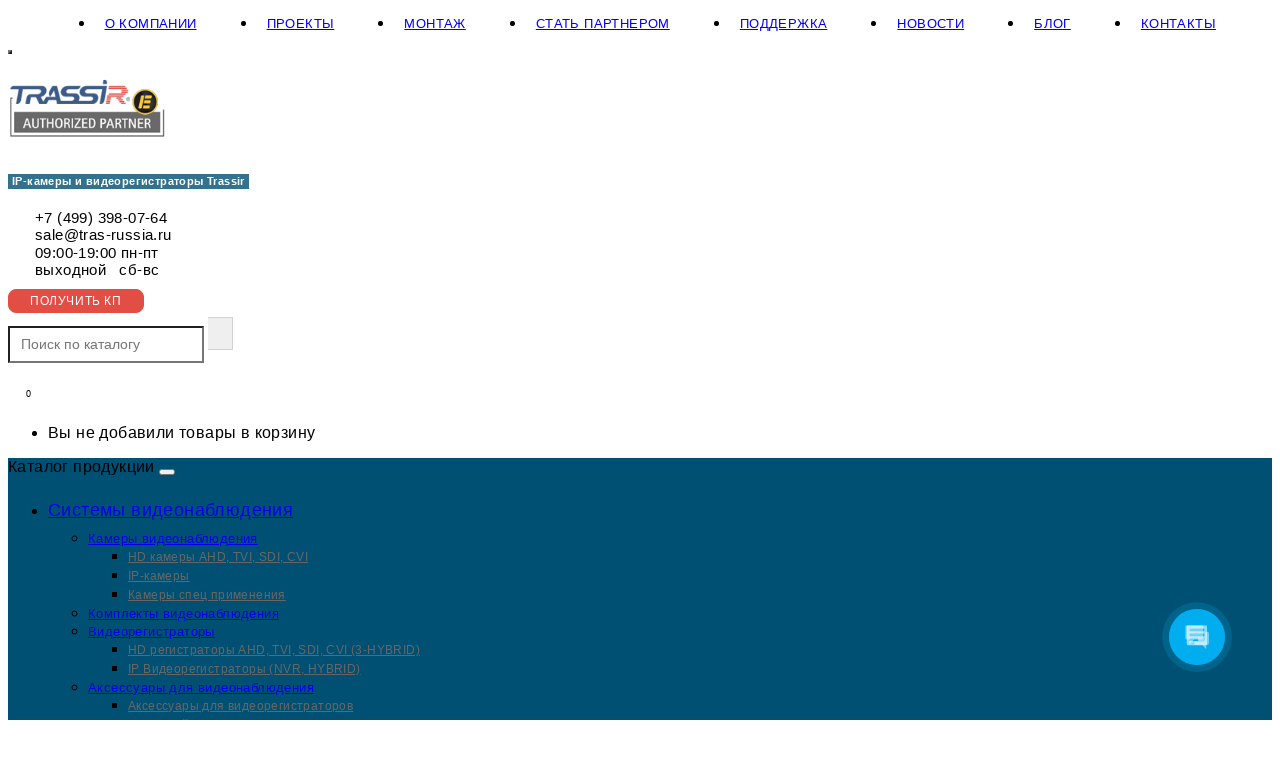

--- FILE ---
content_type: text/html; charset=utf-8
request_url: https://tras-russia.ru/tr-d8181ir3-v2-2-8
body_size: 26392
content:
<!DOCTYPE html>
<html dir="ltr" lang="ru">
<head>
<title>TR-D8181IR3 v2 2.8</title>

      
<meta charset="UTF-8" />
<meta name="viewport" content="width=device-width, initial-scale=1" />
<meta http-equiv="X-UA-Compatible" content="IE=edge" />
<base href="https://tras-russia.ru/" />
<meta property="og:title" content="TR-D8181IR3 v2 2.8" />
<meta property="og:type" content="website" />
<meta property="og:url" content="https://tras-russia.ru/tr-d8181ir3-v2-2-8" />
<meta property="og:image" content="https://tras-russia.ru/image/cache/no_image-480x440.png" />
<meta property="og:site_name" content="Поставка TRASSIR" />
<meta name="yandex-verification" content="20d3e5ab07d03424" />
<link href="https://tras-russia.ru/tr-d8181ir3-v2-2-8" rel="canonical" />
<link href="https://tras-russia.ru/image/catalog/template/icon.png" rel="icon" />
<link href="catalog/view/javascript/bootstrap/css/bootstrap.min.css" rel="stylesheet" media="screen" />
<link href="catalog/view/theme/unishop/stylesheet/stylesheet.css?v=2.3.1.0" rel="stylesheet" type="text/css" media="screen" />
<link href="catalog/view/theme/unishop/stylesheet/font-awesome.min.css" rel="stylesheet" type="text/css" media="screen" />
<link href="catalog/view/theme/unishop/stylesheet/elements_0.css?1769543646" rel="stylesheet" type="text/css" media="screen" />
<link href="catalog/view/javascript/jquery/magnific/magnific-popup.css" type="text/css" rel="stylesheet" media="screen" />
<link href="catalog/view/javascript/jquery/datetimepicker/bootstrap-datetimepicker.min.css" type="text/css" rel="stylesheet" media="screen" />
<link href="catalog/view/javascript/digitcart_form_builder/dropzone.css" type="text/css" rel="stylesheet" media="screen" />
<link href="catalog/view/javascript/digitcart_form_builder/style.css" type="text/css" rel="stylesheet" media="screen" />
<link href="/catalog/view/javascript/bootstrap/css/bootstrap-datetimepicker.css" type="text/css" rel="stylesheet" media="screen" />
<link href="/catalog/view/theme/default/stylesheet/sobfeedback.css" type="text/css" rel="stylesheet" media="screen" />
<style type="text/css">@charset "UTF-8";
@import url(https://fonts.googleapis.com/css?family=PT+Sans&subset=latin-ext);
@font-face{font-family:SegoeUI;font-weight:300;font-style:normal;src:url(catalog/view/theme/unishop/fonts/SegoeUILight.eot);src:url(catalog/view/theme/unishop/fonts/SegoeUILight.eot?#iefix) format("embedded-opentype"),url(catalog/view/theme/unishop/fonts/SegoeUILight.woff) format("woff"),url(catalog/view/theme/unishop/fonts/SegoeUILight.ttf) format("truetype")}

@font-face{font-family:SegoeUI;font-weight:400;font-style:normal;src:url(catalog/view/theme/unishop/fonts/SegoeUIRegular.eot);src:url(catalog/view/theme/unishop/fonts/SegoeUIRegular.eot?#iefix) format("embedded-opentype"),url(catalog/view/theme/unishop/fonts/SegoeUIRegular.woff) format("woff"),url(catalog/view/theme/unishop/fonts/SegoeUIRegular.ttf) format("truetype")}@font-face{font-family:SegoeUI;font-weight:400;font-style:italic;src:url(catalog/view/theme/unishop/fonts/SegoeUIItalic.eot);src:url(catalog/view/theme/unishop/fonts/SegoeUIItalic.eot?#iefix) format("embedded-opentype"),url(catalog/view/theme/unishop/fonts/SegoeUIItalic.woff) format("woff"),url(catalog/view/theme/unishop/fonts/SegoeUIItalic.ttf) format("truetype")}

@font-face{font-family:SegoeUI;font-weight:600;font-style:normal;src:url(catalog/view/theme/unishop/fonts/SegoeUISemiBold.eot);src:url(catalog/view/theme/unishop/fonts/SegoeUISemiBold.eot?#iefix) format("embedded-opentype"),url(catalog/view/theme/unishop/fonts/SegoeUISemiBold.woff) format("woff"),url(catalog/view/theme/unishop/fonts/SegoeUISemiBold.ttf) format("truetype")}

@font-face{font-family:SegoeUI;font-weight:800;font-style:normal;src:url(catalog/view/theme/unishop/fonts/SegoeUIBold.eot);src:url(catalog/view/theme/unishop/fonts/SegoeUIBold.eot?#iefix) format("embedded-opentype"),url(catalog/view/theme/unishop/fonts/SegoeUIBold.woff) format("woff"),url(catalog/view/theme/unishop/fonts/SegoeUIBold.ttf) format("truetype")}

body {font-family:SegoeUI,sans-serif !important;letter-spacing: 0.4px;}

#menu_wrap #phone {margin:0!important;}

@media screen and (min-width:1200px){
  .product-img {width:35%}
  .desc-block-1{width:31%}
  .desc-block-2{width:34%}
  .quantity button.btn {padding: 3px 14px 4px 14px !important;font-size: 15px !important;height: 34px!important;}
  .logo-nav, .phone-nav, .time-nav, .call-nav, #div_search, .cart-nav {left:0;}
  .logo-nav{width:19%;margin:-6px 0 0 0;order:0}
  .phone-nav{width:21%;margin:0;order:1;padding:0}
  .time-nav{width:15%;margin:0;order:2}
  .call-nav{width:13%;margin:10px 0 0 0;order:3}
  #div_search{width:23%;margin:2px 0 0 0;order:4}
  .cart-nav{width:6%;left:0;margin:0;order:5}
  .phone-nav .phone, .time-nav .phone {padding-left: 27px;}
  .phone-nav .phone .fa, .time-nav .phone .fa{position:absolute;-webkit-transform:translateY(-50%);-ms-transform:translateY(-50%);transform:translateY(-50%)}
  #top-links ul li a{font-weight:400;border-bottom:0;font-size:13px;text-transform:uppercase;padding:8px 10px}
  #top-links ul li+li{margin:0 50px 0 0}
  #menu {margin: 0;}
  #div_search2{display:none}
  .home-partners .item {width: 20%;margin-top: 15px;text-align: center;}
  #main_content .container .row-main, #main_content .container .row-main2 {width: 1200px;padding-right: 15px;padding-left: 15px;margin-right: auto;margin-left: auto;}
  #main_content .container .row-main:first-child {width: 100%;padding-right: 0;padding-left: 0;margin-right: 0;margin-left: 0;}
  #main_content .container .row-main > #content:first-child {padding: 0;}
  #main_content .container {width: 100%;padding-right: 0;padding-left: 0;}
  header #logo img {width:100%}
  .lable-1-1 {
    margin-left: 110px;
    width: 565px!important;
    color: #000;
    line-height: 32px!important;
    background: #fff;
    height: 180px;
    font-weight: 600;
    padding: 20px 40px 10px 40px;
    font-size: 1.9em;
    bottom: 100px!important;
    opacity: 0.88;
    z-index: 10!important;
    text-shadow: 0 0 0 rgba(0,0,0,.2)!important;}
.lable-1 {
    bottom: 170px!important;
    height: 50px!important;
    padding: 10px 40px 10px 40px!important;
    font-size: 1.3em!important;
    color: #000!important;
    background: none!important;
    margin-left: 110px!important;
    text-shadow: 0 0 0 rgba(0,0,0,.2)!important;
    opacity: 1.0!important;}
    .DivButtonSlider-1 {
        position: absolute;
        left: 150px;
        bottom: 130px;
        width: auto;
        z-index: 99;}
    .lable-1-2 {
          margin-left: 110px;
          width: 565px!important;
          color: #000;
          line-height: 32px!important;
          background: #fff;
          height: 180px;
          font-weight: 600;
          padding: 20px 40px 10px 40px;
          font-size: 1.9em;
          bottom: 100px!important;
          opacity: 0.88;
          z-index: 10!important;
          text-shadow: 0 0 0 rgba(0,0,0,.2)!important;}
      .lable-2 {
          bottom: 170px!important;
          height: 50px!important;
          padding: 10px 40px 10px 40px!important;
          font-size: 1.3em!important;
          color: #000!important;
          background: none!important;
          margin-left: 110px!important;
          text-shadow: 0 0 0 rgba(0,0,0,.2)!important;
          opacity: 1.0!important;}
      .DivButtonSlider-2 {
              position: absolute;
              left: 150px;
              bottom: 130px;
              width: auto;
              z-index: 99;}   
              .lable-1-3 {
                    margin-left: 110px;
                    width: 565px!important;
                    color: #000;
                    line-height: 32px!important;
                    background: #fff;
                    height: 180px;
                    font-weight: 600;
                    padding: 20px 40px 10px 40px;
                    font-size: 1.9em;
                    bottom: 100px!important;
                    opacity: 0.88;
                    z-index: 10!important;
                    text-shadow: 0 0 0 rgba(0,0,0,.2)!important;}
                .lable-3 {
                    bottom: 170px!important;
                    height: 50px!important;
                    padding: 10px 40px 10px 40px!important;
                    font-size: 1.3em!important;
                    color: #000!important;
                    background: none!important;
                    margin-left: 110px!important;
                    text-shadow: 0 0 0 rgba(0,0,0,.2)!important;
                    opacity: 1.0!important;}
                .DivButtonSlider-3 {
                        position: absolute;
                        left: 150px;
                        bottom: 130px;
                        width: auto;
                        z-index: 99;}                    
}

@media (max-width:1199px) and (min-width:993px){
  .product-img {width:35%}
  .desc-block-1{width:33%}
  .desc-block-2{width:32%}
  .quantity button.btn {padding: 3px 14px 4px 14px !important;font-size: 15px !important;height: 34px!important;}
  header #logo img {width:100%}
  .phone-nav .phone, .time-nav .phone, .call-nav .phone {
    position: relative;
    display: inline-block;
    font-size: 14px !important;
    margin: 0;
}
  .phone-nav i,.time-nav i{position: static;padding-left:0;transform: none;}
  .logo-nav{width:22%;order:0;padding-right: 0;}
  .phone-nav{width:20%;left:0;margin:0;order:1;padding: 0;}
  .time-nav{width:14%;left:0;margin:0;order:2;padding-right: 1px;}
  .call-nav{width:17.5%;left:0;margin:10px 0 0 0;order:3}
  #div_search{width:21.5%;margin-left:0;order:4}
  .cart-nav{width:5%;left:0;margin:0;order:5;padding-left: 0;}
  .phone-nav > div,.time-nav > div {text-align: center;}
  #div_search2{display:none!important;}
  #menu {margin: 0;}
  .home-partners .item {width: 20%;margin-top: 15px;text-align: center;}
  #main_content .container .row-main, #main_content .container .row-main2 {width: 970px;padding-right: 15px;padding-left: 15px;margin-right: auto;margin-left: auto;}
  #main_content .container {width: 100%!important;padding-right: 0!important;padding-left: 0!important;}
  #main_content .container .row-main:first-child {width: 100%!important;padding-right: 0!important;padding-left: 0!important;margin-right: 0!important;margin-left: 0!important;}  
  #main_content .container .row-main > #content:first-child {padding: 0;}
  .lable-1-1 {
    margin-left: 110px;
    width: 565px!important;
    color: #000;
    line-height: 32px!important;
    background: #fff;
    height: 180px;
    font-weight: 600;
    padding: 20px 40px 10px 40px;
    font-size: 1.9em;
    bottom: 60px!important;
    opacity: 0.88;
    z-index: 10!important;
    text-shadow: 0 0 0 rgba(0,0,0,.2)!important;}
.lable-1 {
    bottom: 170px!important;
    height: 0 !important;
    padding: 10px 40px 10px 40px!important;
    font-size: 1.3em!important;
    color: #000!important;
    background: none!important;
    margin-left: 110px!important;
    text-shadow: 0 0 0 rgba(0,0,0,.2)!important;
    opacity: 1.0!important;}
.DivButtonSlider-1 {
        position: absolute;
        left: 150px;
        bottom: 100px;
        width: auto;
        z-index: 99;}  
        .lable-1-2 {
          margin-left: 110px;
          width: 565px!important;
          color: #000;
          line-height: 32px!important;
          background: #fff;
          height: 180px;
          font-weight: 600;
          padding: 20px 40px 10px 40px;
          font-size: 1.9em;
          bottom: 60px!important;
          opacity: 0.88;
          z-index: 10!important;
          text-shadow: 0 0 0 rgba(0,0,0,.2)!important;}
      .lable-2 {
          bottom: 170px!important;
          height: 0 !important;
          padding: 10px 40px 10px 40px!important;
          font-size: 1.3em!important;
          color: #000!important;
          background: none!important;
          margin-left: 110px!important;
          text-shadow: 0 0 0 rgba(0,0,0,.2)!important;
          opacity: 1.0!important;}
      .DivButtonSlider-2 {
              position: absolute;
              left: 150px;
              bottom: 100px;
              width: auto;
              z-index: 99;}
              .lable-1-3 {
                margin-left: 110px;
                width: 565px!important;
                color: #000;
                line-height: 32px!important;
                background: #fff;
                height: 180px;
                font-weight: 600;
                padding: 20px 40px 10px 40px;
                font-size: 1.9em;
                bottom: 60px!important;
                opacity: 0.88;
                z-index: 10!important;
                text-shadow: 0 0 0 rgba(0,0,0,.2)!important;}
            .lable-3 {
                bottom: 170px!important;
                height: 0 !important;
                padding: 10px 40px 10px 40px!important;
                font-size: 1.3em!important;
                color: #000!important;
                background: none!important;
                margin-left: 110px!important;
                text-shadow: 0 0 0 rgba(0,0,0,.2)!important;
                opacity: 1.0!important;}
            .DivButtonSlider-3 {
                    position: absolute;
                    left: 150px;
                    bottom: 100px;
                    width: auto;
                    z-index: 99;}              
}
@media (max-width:820px) {
.smartbar_wrapper {display: none !important;}
}

@media (max-width:992px) and (min-width:733px){
  .product-img {width:45%}
  .desc-block-1{width:55%}
  .desc-block-2{width:100%}
  .quantity button.btn {padding: 3px 14px 4px 14px !important;font-size: 15px !important;height: 34px!important;}  header #search {margin: 4px 0 4px 0!important;}
  span.header-nav {display: none!important}
  header #logo img {width:80%;float: left;}
  .phone-nav .phone, .time-nav .phone, .call-nav .phone {
    font-size: 14px !important;
}
  .phone-nav i,.time-nav i{position: static;padding-left:0;transform: none;}
  .logo-nav{width:28%;order:0;padding-right: 0;}
  .phone-nav{width:26%;left:0;margin:0;order:1;padding: 0;}
  .time-nav{width:18%;left:0;margin:0;order:2;padding-right: 0;}
  .call-nav{width:21%;left:0;margin:10px 0 0 0;order:3}
  .cart-nav{width:7%;left:0;margin:0;order:4;padding-left: 0;}
  .phone-nav > div,.time-nav > div {text-align: center!important;}
  #div_search{display:none;}
  #div_search2 {width:89%; display: block}
  .flex{display:flex}  
  #menu {margin: 0;}
  .navbar-toggle{margin-right: 0;}
  #menu .navbar-collapse.collapsing, #menu .navbar-collapse.in {width:270px}
  .home-partners .item {width: 25%;margin-top: 15px;text-align: center;}
  #main_content .container .row-main, #main_content .container .row-main2 {width: 750px;padding-right: 15px;padding-left: 15px;margin-right: auto;margin-left: auto;}
  #main_content .container {width: 100%;padding-right: 0;padding-left: 0;}
  #main_content .container .row-main:first-child {width: 100%!important;padding-right: 0!important;padding-left: 0!important;margin-right: 0!important;margin-left: 0!important;}  
  #main_content .container .row-main > #content:first-child {padding: 0;}
  .nav-type-1{width:11%;padding-right: 3px!important;}
  .menu2 button i {font-size: 20px!important;}
  .dropdown-menu li > a i + span {padding: 0 0 0 5px !important;}
  #menu .nav > li.open > .dropdown-menu {width: 100% !important;}
  #menu.menu2 .nav > li > .dropdown-menu.column-3 {margin-left: 0 !important;}
  #menu.menu2 .nav > li > .visible-xs i {font-size: 14px!important;}
  button.navbar-toggle {margin-top:10px}
  .lable-1-1 {
    margin-left: 110px;
    width: 565px!important;
    color: #000;
    line-height: 32px!important;
    background: #fff;
    height: 150px;
    font-weight: 600;
    padding: 20px 40px 10px 40px;
    font-size: 1.9em;
    bottom: 36px!important;
    opacity: 0.88;
    z-index: 10!important;
    text-shadow: 0 0 0 rgba(0,0,0,.2)!important;}
.lable-1 {
    bottom: 118px!important;
    height: 0 !important;
    padding: 10px 40px 10px 40px!important;
    font-size: 1.3em!important;
    color: #000!important;
    background: none!important;
    margin-left: 110px!important;
    text-shadow: 0 0 0 rgba(0,0,0,.2)!important;
    opacity: 1.0!important;}
.DivButtonSlider-1 {
        position: absolute;
        left: 150px;
        bottom: 55px;
        width: auto;
        z-index: 99;}  
        .lable-1-2 {
          margin-left: 110px;
          width: 565px!important;
          color: #000;
          line-height: 32px!important;
          background: #fff;
          height: 150px;
          font-weight: 600;
          padding: 20px 40px 10px 40px;
          font-size: 1.9em;
          bottom: 36px!important;
          opacity: 0.88;
          z-index: 10!important;
          text-shadow: 0 0 0 rgba(0,0,0,.2)!important;}
        .lable-2 {
          bottom: 118px!important;
          height: 0 !important;
          padding: 10px 40px 10px 40px!important;
          font-size: 1.3em!important;
          color: #000!important;
          background: none!important;
          margin-left: 110px!important;
          text-shadow: 0 0 0 rgba(0,0,0,.2)!important;
          opacity: 1.0!important;}
        .DivButtonSlider-2 {
              position: absolute;
              left: 150px;
              bottom: 55px;
              width: auto;
              z-index: 99;}  
}

@media (max-width:732px) and (min-width:487px){
  .product-img {width:100%}
  .desc-block-1{width:100%;display: inline-block;}
  .desc-block-2{width:100%}
  .quantity button.btn {padding: 3px 14px 4px 14px !important;font-size: 15px !important;height: 34px!important;}  header #search {margin: 4px 0 4px 0!important;}
  header #search {margin: 4px 0 4px 0!important;}
  span.header-nav {display: none!important}
  header #logo img {width:60%;float: left;}
  header #logo-teratek a {font-size: 11px!important;letter-spacing: 0;}
  .logo-nav{width:38%;order:0;padding-right: 0;}
  .phone-nav{width:45%;margin:7px 0 0 0;order:4}
  .time-nav{width:45%;margin:7px 0 0 0;order:5}
  .call-nav{width:53%;margin:5px 0 0 0;order:1;}
  .cart-nav{width:8%;left:0;margin:0;order:2;padding-left: 3px;}
  .phone-nav .phone, .time-nav .phone {padding-left: 27px;left:18%;}
  .call-nav .phone {left: 20%;}
  .phone-nav .phone .fa, .time-nav .phone .fa{position:absolute;-webkit-transform:translateY(-50%);-ms-transform:translateY(-50%);transform:translateY(-50%)}
  #div_search{display:none;}
  #div_search2 {width:89%; display: block;}
  .flex{display:flex}
  #menu {margin: 0;}
  .navbar-toggle{margin-right: 0;}
  #menu .navbar-collapse.collapsing, #menu .navbar-collapse.in {width:270px}
  .row-nav {display: flex !important;flex-wrap: wrap;}
  .home-partners .item {width: 50%;margin-top: 5px;text-align: center;}
  .nav-type-1{width:11%;padding-right: 3px!important;}
  .menu2 button i {font-size: 20px!important;}
  .dropdown-menu li > a i + span {padding: 0 0 0 5px !important;}
  #menu.menu2 .nav > li > .dropdown-menu.column-3 {margin-left: 0 !important;}
  #menu .nav > li.open > .dropdown-menu {width: 100% !important;}
  #menu.menu2 .nav > li > .visible-xs i {font-size: 14px!important;}
  button.navbar-toggle {margin-top:10px}
}

@media (max-width:486px) and (min-width:396px) {
  button.feedbackModal76 {font-size: 11px!important;padding: 0 14px 0!important;}
  .product-img {width:100%}
  .desc-block-1{width:100%;display: inline-block;}
  .desc-block-2{width:100%}
  .quantity button.btn {padding: 3px 14px 4px 14px !important;font-size: 15px !important;height: 34px!important;}  header #search {margin: 4px 0 4px 0!important;}  
  header #search {margin: 4px 0 4px 0!important;}
  span.header-nav {display: none!important}
  header #logo img {width:80%;float: left;}
  header #logo-teratek a {font-size: 10.5px!important;letter-spacing: 0;}
  .phone-nav .phone, .time-nav .phone, .call-nav .phone {
    font-size: 14px !important;
}
  .logo-nav{width:43%;order:0;padding-right: 0;}
  .phone-nav{width:51%;margin:7px 0 0 0;order:4;padding: 0}
  .time-nav{width:47%;margin:7px 0 0 0;order:5}
  .call-nav{width:41%;margin:2px 0 0 0;order:1;}
  .cart-nav{width:14%;left:0;margin:-6px 0 0 0;order:2;padding-left: 3px;}
  .phone-nav .phone, .time-nav .phone {padding-left: 27px;left:1%;}
  .call-nav .phone {left: 3%;}
  .phone-nav .phone .fa, .time-nav .phone .fa{position:absolute;-webkit-transform:translateY(-50%);-ms-transform:translateY(-50%);transform:translateY(-50%)}
  #div_search{display:none;}
  #div_search2 {width:89%; display: block;}
  .flex{display:flex}
  #menu {margin: 0;}
  .navbar-toggle{margin-right: 0;}
  #menu .navbar-collapse.collapsing, #menu .navbar-collapse.in {width:270px}
  .row-nav {display: flex !important;flex-wrap: wrap;}
  .nav-type-1{width:11%;padding-right: 3px!important;}
  .menu2 button i {font-size: 20px!important;}
  .dropdown-menu li > a i + span {padding: 0 0 0 5px !important;}
  #menu.menu2 .nav > li > .dropdown-menu.column-3 {margin-left: 0 !important;}
  #menu .nav > li.open > .dropdown-menu {width: 100% !important;}
  #menu.menu2 .nav > li > .visible-xs i {font-size: 14px!important;}
  button.navbar-toggle {margin-top:10px}
}

@media (max-width:395px){
  .phone-nav .phone ul li a {letter-spacing: 0;font-size: 13px;}
  .time-nav .phone ul {letter-spacing: 0;font-size: 13px;}
  button.feedbackModal76 {font-size: 11px!important;padding: 0 13px 0!important;}
  .product-img {width:100%}
  .desc-block-1{width:100%;display: inline-block;}
  .desc-block-2{width:100%}
  .quantity button.btn {padding: 3px 14px 4px 14px !important;font-size: 15px !important;height: 34px!important;}  header #search {margin: 4px 0 4px 0!important;}  
  header #search {margin: 4px 0 4px 0!important;}
  span.header-nav {display: none!important}
  header #logo img {width:80%;float: left;}
  header #logo-teratek a {font-size: 10px!important;letter-spacing:0;}
  .logo-nav{width:49%;order:0;padding-right: 0;}
  .phone-nav{width:49%;margin:7px 0 0 0;order:4}
  .time-nav{width:49%;margin:7px 0 0 0;order:5}
  .call-nav{width:36%;margin:2px 0 0 0;order:1;padding: 0;}
  .cart-nav{width:14%;left:5px;margin:-6px 0 0 0;order:2;padding-left: 3px;}
  .phone-nav .phone, .time-nav .phone {padding-left: 27px;left:1%;}
  .call-nav .phone {left: 3%;}
  .phone-nav .phone .fa, .time-nav .phone .fa{position:absolute;-webkit-transform:translateY(-50%);-ms-transform:translateY(-50%);transform:translateY(-50%)}
  #div_search{display:none;}
  #div_search2 {width:89%; display: block;}
  .flex{display:flex}
  .nav-type-1{width:11%;padding-right: 3px!important;}
  .menu2 button i {font-size: 20px!important;}
  .dropdown-menu li > a i + span {padding: 0 0 0 5px !important;}
  #menu.menu2 .nav > li > .dropdown-menu.column-3 {margin-left: 0 !important;}
  #menu .nav > li.open > .dropdown-menu {width: 100% !important;}
  #menu {margin: 0;}
  .navbar-toggle{margin-right: 0;}
  #menu .navbar-collapse.collapsing, #menu .navbar-collapse.in {width:270px}
  .row-nav {display: flex !important;flex-wrap: wrap;}
  .phone-nav .phone, .time-nav .phone{font-size: 14px !important;}
  #cart .dropdown-menu {width: 305px!important;}
  #menu.menu2 .nav > li > .visible-xs i {font-size: 14px!important;}
  button.navbar-toggle {margin-top:10px}
}
@media (min-width: 768px){
.modal-dialog {
    width: 750px;
    margin: 30px auto;
}}
@media screen and (min-width:1200px){
.grid figure .barb-effect-heading{font-size:22px}
.grid figure .barb-effect-heading{font-size:22px;font-weight:400;line-height:1.2}
.category_list .category{width:20%}
.category_list a{height:100%}
.tab-content .product-grid{width:25%}
.menu_links a{font-size:14px;font-weight:400}
header .search_form input{font-size:14px!important}
}

@media (max-width:1200px) and (min-width:992px){
#menu .nav>li a{padding-right:24px}
.home_banners .home_banner i{font-size:2.7em}
.home_banners .home_banner .text strong{display:block;margin:2px 0 10px;font-size:1.0em}
}

@media (max-width:1200px){
.menu_links a{font-size:14px;font-weight:400}
header .search_form input{font-size:14px!important}
#top-links ul li+li{margin:0 24px 0 0}
.lable-1-3{font-size:30px!important}
}

@media (max-width:992px) and (min-width:768px) {
#menu .navbar-collapse{top:41px;width:270px}
.menu_links{margin:10px 0 10px 0}
#top {min-height: 32px !important;}
#top-links ul li {line-height: 31px !important;}
#top-links ul li+li {margin: 0 !important;}
#top-links ul li a {font-size: 12px !important;padding: 8px 8px !important;}
header .visible-sm .search_form .btn-lg {height: 35px !important;}
}

@media(max-width:1200px) and (min-width:731px){.tab-content .product-grid{width:33.3%}
.category_list .category{width:33%}
.category_list a{height:100%}
}

@media(max-width:730px) and (min-width:481px){.tab-content .product-grid{width:50%}
.category_list a{height:100%}
.category_list .category{width:33%}
}

@media(max-width:480px){.tab-content .product-grid{width:100%}
.category_list .category{width:50%}
}

@media(min-width:993px){header #logo {width:66%;}
header #logo-teratek {width:30%;opacity:1.0;margin:0 0 5px 5px;padding-left:0}
header #logo, header #logo-teratek{margin:11px 0 8px 0}
#menu_wrap #menu .navbar-collapse{margin-top:0}
}

@media (max-width: 800px) and (min-width: 768px) {
#top-links {display: block!important;}
#top-links2 {display: none;}
#menu .nav>li>a, #menu .nav li>.visible-xs i {font-size: 14px;}
}

@media (max-width:992px) and (min-width: 200px){
#search .btn {height: 33px;}
}
@media (max-width:992px) {
  #menu.menu2 .nav > li > .dropdown-menu.column-1 {
    /*  width: 27%; */
  }
}

@media (max-width:764px) and (min-width:300px){
.grid figure .barb-effect-heading{font-size:22px;font-weight:500;line-height:1.2}
.header-text-sale{display:none!important}
.menu_links{margin:8px 0 10px}
.grid figure .barb-effect-heading{margin-bottom:5px}
.grid figure figcaption{padding:0.7em}
}

@media(max-width:1201px){
#menu_wrap #phone .phone>div{margin-left:10px}
#top .btn-group>.btn i{font-size:13px}
}
@media(max-width:768px) {
  .tabs-nav {
      margin-bottom: 10px;
      display: block !important;
  }
  .tabs-nav li {
      font-size: 16px;
      line-height: 1;
      padding: 4px 5px 5px 5px;
      float: none;
  }
  
}
@media(min-width:768px){.barbaraslider .row .j-slider{padding:0 12px}

}
@media (min-width:767px){input[data-file="customer_field22"]{width:50%}
}
@media (max-width:764px) and (min-width:200px){.grid figure .barb-effect-heading{font-size:22px!important;font-weight:500!important}
}
@media (max-width:767px) and (min-width:500px) {
  .product-grid {width: 50%}
}
@media (max-width:586px) and (min-width:500px) {
  .product-grid .product-thumb button.quick_order span {display: none!important;}
}
@media (max-width:767px) and (min-width:748px) {
.modal-header h4{font-size:14px}
header #cart{margin-top:0 !important}
header #search{margin:4px 0 4px 0!important}
.btn .fa+span{margin:0 0 0 5px}
header #search .btn{color:#000;background:#fff}
.add_to_cart, .quick_order{padding:3px 9px 2px 9px}
#modal-cart .modal-dialog{width:325px}
#modal-cart button.btn-primary{padding:4px 7px 5px 7px;font-size:14px;height:30px}
#modal-cart .col-xs-6 a{font-size:14px}
.form-group .btn{padding:2px 10px 0 10px}
input[data-file="customer_field22"]{width:79%!important;font-size:13px}
}

@media(max-width:750px){
.t433__mainblock{min-height:auto!important}
.t433__map{height:300px!important}
.t433__col{float:none;width:100%;min-height:auto!important}
.t433__contentbox{float:none;width:100%;height:auto!important}
.t433__contentwrapper{display:table-cell;vertical-align:middle}
.t433__contentbox{display:table;width:100%}
}

@media (max-width:780px) and (min-width:100px) {
.simplecheckout-button-left{display:block}
}

.module-block h1, .module-block h2, .module-block h3, #content h1, #unicheckout h1, h3.heading {
    letter-spacing: 1.2px;
    margin-top: 0;
    text-align: center;
    font-weight: 400;
    line-height: 1.4;
}
.module-block {
  margin-top: 10px;
  margin-bottom: 20px;
}
#column-left .module-block {
  margin-top: 0;
  margin-bottom: 20px;
}
.module-block h1, .module-block h2, .module-block h3, #content h1, #unicheckout h1, h3.heading  {
    position: relative;
    font-size: 28px;
    margin-bottom: 20px;
    padding-bottom: 5px;
}
.module-block h1:before, .module-block h2:before, .module-block h3:before, #content h1:before, #unicheckout h1:before, h3.heading:before {
    content: '';
    display: block;
    height: 3px;
    width: 50px;
    background-color: #005073;
    position: absolute;
    bottom: 0!important;
    left: 50%!important;
    -webkit-transform: translateX(-50%);
    -ms-transform: translateX(-50%);
    transform: translateX(-50%);
}
.module-block h1 i, .module-block h2 i, .module-block h3 i, #content h1 i, #unicheckout h1 i  {
    font-style: normal;
    color: #005073;
}
.home-partners {
    display: -webkit-box;
    display: -webkit-flex;
    display: -ms-flexbox;
    display: flex;
    -webkit-flex-wrap: wrap;
    -ms-flex-wrap: wrap;
    flex-wrap: wrap;
    -webkit-box-pack: center;
    -webkit-justify-content: center;
    -ms-flex-pack: center;
    justify-content: center;
}
.img-responsive {
    max-width: 100%;
    height: auto;
}

.tabs-nav {
    padding: 0;
    margin: 0;
    list-style: none;
    border-top: 1px #005073 solid;
    border-bottom: 1px #005073 solid;
    margin-bottom: 15px;
    display: -webkit-box;
    display: -webkit-flex;
    display: -ms-flexbox;
    display: flex;
  }
  .tabs-nav li.active, .tabs-nav li:hover {
      color: #fff!important;
      text-decoration: none!important;
      background-color: #005073!important;
  }
  .tabs-nav li {
      font-size: 16px!important;
      line-height: 1!important;
      padding: 8px 10px 10px 10px!important;
      cursor: pointer!important;
  }
  .tabs-nav li {
      font-size: 16px!important;
      line-height: 1!important;
      padding: 8px 10px 10px 10px!important;
      cursor: pointer!important;
  }    
  .tabs-nav li i {font-size: 14px;
    padding-right: 5px;
    margin-top: 2px;
    font-weight: 500;
    vertical-align: top;
  }

.phone_wrap {height: 40px;}
#menu_wrap #phone {
    height: 40px;
    width: 220px;
  }
  #menu_wrap #phone a {
      font-size: 17px;
      text-align: center;
      display: block;
      padding-top: 7px;
      color: #005073;
font-weight:600;
    }  
button#confirm_checkout {
    font-size: 17px;
    padding: 8px 15px 25px 15px;
    line-height: 17px;}

    .CustomTextForm74 {font-size:12px;}
    .has-error .control-label {color:#000}
    .form-group .btn {padding: 0 56px 2px;}
    label.TextTypetext72,label.Tel73,label.CustomTextLabel74{display:none;}
    button.feedbackModal76 {
    background: #e24e44 !important;;
    color: #fff !important;
    border: 1px solid #e24e44 !important;
    border-radius: 8px;
    font-weight: 400;
    text-transform: uppercase;
    font-size:12px;
    padding: 0 21px 0;
    height: 24px;
letter-spacing: 0.6px;
    }
    button.feedbackModal76:hover {
    background: #fff !important;
    color: #e24e44 !important;
    }
    button.feedbackModal76:active:focus {
    background: #fff !important;
    color: #005073;
    }
    button.feedbackModal76:active:hover {
    background: #005073 !important;
    color: #005073;
    }
    button.feedbackModal76:focus:hover {
    background: #fff !important;
    color: #005073;
    }
    button.feedbackModal76:active {
    background: #fff !important;
    color: #005073;
    }
    button.feedbackModal76:active span {
    color: #fff !important;
    }
    .successButton76 {
        color: #ffffff !important;
        background: #005073 !important;
       height: 38px;
    border-color: #005073 !important;
    }
    .successButton76.disabled {
    opacity:0.8;
    background: #005073 !important;
    border-color: #005073 !important;
    }
    .successButton76 {
        padding: 0 40px 1px !important;
    }
#menu .nav > li ul li ul li a {color:#676666!important;font-size: 12px;}
#menu.menu2 .nav > li > .dropdown-menu.column-3 {width: 100%;}
.product-thumb img {max-width: 100%;}    
.product_banners > div > div i {min-width: 40px;width: 45px;padding: 0;text-align: center;padding-right: 6px;}    
.breadcrumb>li {font-size: 12px;}    
#product #input-quantity {margin: 0;}            
.category_list a {height: 96px;}    
.category_list img {display: none;}    
ul.ul-list-unstyled {list-style: none;}  
li.list-styled {list-style:disc;}
.news_list h4 {font-weight: 600}    
.tabs-main>li{margin:0!important}
.tabs-main li a{margin:0 10px 10px 0!important;padding:9px 12px 10px 12px;border:solid 1px #ddd!important;border-radius:0;font-size:15px;color:#000}
.tabs-main li a i{margin:0 10px 0 0!important}
.tabs-main li:after, .tabs-main li a:after{display:none!important}
.tabs-main li.active a{font-weight:400;color:#fff!important;background:#005073!important;border:#005073 solid 1px!important;text-shadow:0 1px 0 rgba(255,255,255,0)}
.tabs-main{border-bottom:0;margin-top:25px}      
a.check-a {text-decoration: underline !important;}
a.check-a:hover {text-decoration: none!important;}
.product_banners {display: inline-table;}
.product-list .product-thumb {padding-bottom: 5px;}
.product-list .product-thumb .caption{margin:0}
.product-list .product-thumb a {margin:0;}
.product-list .product-thumb .caption>a {margin: 10px 0 10px 0;height:auto;font-weight: 600;}
.product-list .product-thumb .caption p.description {margin: 0 0 10px 0;padding: 0;height:auto;}
.product-list .product-thumb .image img {height: 102px;}
.product-grid .product-thumb .caption{margin: 0 10px 0 10px;}
.product-grid .product-thumb .caption p.description{font-size:13px;overflow:hidden}
.product-grid .product-thumb .caption>a{font-size:15px;font-weight: 600;height:32px}
.product-grid .product-thumb .caption p.description{height:70px}
.product-price .product-thumb .caption>a {border:0!important;}
#grid-view i, #list-view i, #compact-view i {font-weight: 500;font-size: 14px;}
#menu_wrap #menu #category {color: #005073 !important;background: #fff !important;font-weight: 600;}
.quick-order-window {display: table-cell !important;}
#menu.menu2 .nav > li > a {line-height: 37px;}
#menu .nav > li > a > span {margin: -2px 4px 0 0;}
#menu_wrap #menu .navbar-header,#menu_wrap #menu .btn-navbar {color: #005073 !important;background: #fff !important;}
#list-view, #grid-view, #compact-view {width: 34px;}
.no-left-padding {padding-left: 0!important}
.ul-quantity {float: left;}
#product {float: left;}
.additional, .additional:hover{border-left: solid 0 rgba(0, 0, 0, .12);border-radius:0!important; }
.additional button, .additional button:hover {border: solid 0 rgba(0, 0, 0, .12);border-radius: 0!important;}
.row-product {margin: 0 -10px;}
.header45, .header64, .header54, .header63, .header51, .header44, .header50  {display: none;}
.more-news {padding-left: 0!important;}
ul.sidebar-category-list{padding-left: 0;}
.sidebar-category-list>li {margin: 4px 0;}
.sidebar-category-list>li.child {padding-left: 0;margin-left: 20px;}
.sidebar-category-list>li a {font-size: 16px !important;}
.sidebar-category-list>li a.child {font-size: 13.5px !important;}
.sidebar-category-list>li a:hover {text-decoration: underline!important;}
.sidebar-category-list>li a.active {text-decoration: underline!important;font-weight: 600;}
#cart.open .dropdown-menu {margin: -6px 4px 0;}
#cart .dropdown-menu {width: 350px;}
#menu .nav > li > a {font-size: 1.1em;}
header #logo{float:left;margin:0 0 0 0}
header #logo-teratek{float:left;margin:7px 0 0 0;clear: left;line-height: 14px;}
header #logo-teratek a, header #logo-teratek span{padding: 1px 4px 2px 4px;line-height: 17px;opacity:0.8;background-color:#005073;font-family:SegoeUI,sans-serif !important;font-size:11px;color:#fff;/*font-style: italic;*/text-decoration: none;}
header #logo-teratek a:hover{text-decoration: underline!important;}
header #logo-teratek i{color:#7e7e7e;font-weight:400;font-style: inherit;}
header #logo {}
#logo-teratek {
    display: inline-block;
    vertical-align: top;
    margin: 10px 0 0 33px;
    text-align: left;
    min-height: 39px;
}
.buttonUsligi {background: #005073;color:#fff}
.buttonUsligi:hover {background: #DE5F34;color:#fff}
header #logo-teratek {width: 125%}
#menu .dropdown-inner a{line-height:17px}
#top-links ul{margin:auto;display:table}
label.text_agree input[type="checkbox"]+span,#agreement_checkbox input, #none-price, .shipping_wrap, .payment_wrap, .payment_address, #quick_order.price, #confirm.total_checkout, #unicheckout.well, #user.col-md-6:nth-child(1)>div.row:nth-child(2), #unicheckout #unicart.table_wrap table td:nth-child(5), .caption p.price, header.search_form.cat_id, td.total.text-right, #menu_wrap #account, .pull-right>#account, .pull-right>#currency, .price li:nth-child(1), .price li:nth-child(2), .price hr:nth-child(1), td.total.text-right{display:none!important}
.compare.btn{border-radius:0px 4px 0px 4px}
.product-thumb.compare{transform:scale(1)!important}
.product-thumb button+button{margin:0 0 0 3px}
.compare{position:absolute;top:0;right:10px}
.btn{font-size:13px;padding:0 6px 2px}
h1{margin:0 0 20px}
.form-group div.col-sm-8.button{width:50%}
td.td-mail img{max-height:40px}
.btn{font-weight:300}
.form-group .btn{font-size:14px;padding:0 10px 2px;font-weight:500}
#product .form-group{margin:35px 0 20px 0}
.features__inner{font-size:0;line-height:0;text-align:center}
.features__item{display:inline-block;vertical-align:top;width:16.66%;padding:0 10px}
.features__icon{display:table;width:100%;padding:0 0 17px;height:75px;text-align:center}
.icon-bill{width:36px;height:53px}
#content table.table{table-layout:fixed}
.scroll_up{bottom:50px}
.panel-default>.panel-heading:before{background:linear-gradient(to bottom,rgba(255,255,255,.1) 0%,transparent 100%)}
.panel-default>.panel-heading{background-color:#005073;opacity:0.9}
.panel-default>.panel-heading h4{color:#fff}
.btn-success.disabled, .btn-success.disabled.active, .btn-success.disabled.focus, .btn-success.disabled:active, .btn-success.disabled:focus, .btn-success.disabled:hover, .btn-success[disabled], .btn-success[disabled].active, .btn-success[disabled].focus, .btn-success[disabled]:active, .btn-success[disabled]:focus, .btn-success[disabled]:hover, fieldset[disabled] .btn-success, fieldset[disabled] .btn-success.active, fieldset[disabled] .btn-success.focus, fieldset[disabled] .btn-success:active, fieldset[disabled] .btn-success:focus, fieldset[disabled] .btn-success:hover{background-color:#868687;border-color:#868687}
input:-webkit-autofill, textarea:-webkit-autofill, select:-webkit-autofill{background-color:#000!important}
.product_button button.compare{right:0!important}
header .search_form .cat_id{display:none}
#search input[type="text"]{border-top-left-radius:0;border-bottom-left-radius:0}
#search_w #search input[type="text"]{border-top-left-radius:0;border-bottom-left-radius:0;font-size:15px}
header #search_w {margin: 0!important;}
header #logo-text{margin:-4px 0 10px 0;font-size:0.8em;color:#888;display:table}
.btn-group .compare{right:0}
.btn-group .btn{padding:0}
#cart>.btn{width:40px;height:40px}
header #logo{display:table-cell}
header #logo-teratek{display:table-cell}
.header-text-sale{margin:0;font-size:11px;color:#888}
.callback .radio{font-size:0.9em;line-height:1.5;margin-top:4px}
.dropdown-menu li>a i{color:#666}
.form-group div.col-sm-8 .button{background-color:#868687;color:#fff}
.list-unstyled li a{font-size:14px;line-height:22px}
#agreement_checkbox label{font-size:0.9em}
#agreement_checkbox .checkbox label{cursor:auto}
.simplecheckoutButtonSuc{display:block}
#agreement_checkbox{margin:10px 0 0 0}
#agreement_checkbox .checkbox label, .radio label{padding-left:0}
a#simplecheckout_button_confirm{padding:9px 80px 4px;font-size:1.2em;line-height:20px;height:40px}
#agreement_checkbox a{text-decoration:underline}
agreement_checkbox a:hover{text-decoration:underline}
.text_agree{font-size:0.9em;line-height:17px}
label.text_agree{cursor:text!important}
form.callback>div.radio{font-size:0.9em}
.fly_callback.show{bottom:115px}
.feedbackModal46{font-size:14px;padding:5px 20px 5px 20px;height:36px}
.fly_callback{bottom:55px}
.feedbackModal52{font-size:14px;padding:5px 20px 5px 20px;font-weight:500!important;height:36px;margin-bottom:3px;margin-top:3px;background:#868687;color:#fff}
.feedbackModal52:hover{background:#1485c7;color:#fff}
.feedbackModal52:visited{background:#00996C;color:#fff}
.owl-controls .owl-page.active span{background:#fff}
.modal-sm{width:450px!important}
.nav-tabs li a{padding:9px 12px 10px 15px}
.list-group a.active, .list-group a.active:hover, .list-group a:hover{color:#868687!important}
footer .payments{height:70px!important}
.panel-heading h4{font-size:1.2em;margin:4px 0 4px}
label[for="sobemail30"]{display:none!important}
label[for="sobFile33"]{display:none!important}
label[for="sobTextarea32"]{display:none!important}
label[for="sobTel31"]{display:none!important}
table.download_td tr td{border-bottom:1pt dashed #808080}
label[for="sobtext38"], label[for="sobTel39"], label[for="sobemail40"], label[for="sobTextarea41"], label[for="sobemail4"], label[for="sobTel5"], label[for="sobTextarea6"], label[for="sobtext14"], label[for="sobTel15"], label[for="sobemail16"], label[for="sobTextarea17"], label[for="sobFile43"]{display:none!important}
.CustomTextForm43 p{font-size:12px!important;line-height:18px}
#top-links ul li a{font-weight:400;border-bottom:0;font-size:13px;text-transform:uppercase;padding:6px 10px 6px 10px}
#top-links ul li a:hover{border-bottom:0;text-decoration:none!important;background:#005073}
#top-links ul li{float:right;line-height:29px}
#top-links{margin-bottom:0}
.div-no-price{margin:10px 0 20px 0;font-size:15px;}
.div-no-price label a{color:#005073}
.div-no-price i{color:#005073;font-size:15px}
.compare.btn{border-radius:0px 4px 4px 4px}
.col-md-6-quick{width:100%}
#top{margin:0 0 23px 0!important}
.text_stock{color:#005073;font-weight:400}
#custom_menu .nav>li>.dropdown-menu>div>ul>li>a{color:#191E28!important}
.options-product{width:100%!important}
ul.download-spisok li{font-size:15px}
.msp-title h3{text-transform:none}
.slide-type2 .msp-title{width:550px;top:30px}
.sub-title h3{text-transform:none}
.slide-type2 .sub-title{width:550px;top:120px}
.effect_btn_title1{top:175px!important}
.slide-type2 .msp-readmore a{text-transform:none}
p.text-right>a.btn{padding:3px 17px 2px;font-size:14px}
.scroll_up{left:30px}
.add_to_cart, .quick_order{border:solid 1px rgba(0,0,0,.22);padding:0 9px 2px 9px}
.add_to_cart:hover, .quick_order:hover{border:solid 1px rgba(0,0,0,0)}
.btn{box-shadow:inset 0 1px 0 rgba(255,255,255,0),0 5px 5px -4px rgba(0,0,0,0)}
.btn-primary{border:solid 1px rgba(0,0,0,.42);text-shadow:0 0 0 rgba(0,0,0,.3);font-weight:500}
#compare-total{display:none}
.product-thumb .cart{margin:0 0 10px 10px;text-align:left}
.product-mini-description{margin:0 0 10px 0}
.col-md-6-х{width:100%}
textarea.textarea-md-6{height:122px}
#product .form-group{margin:0 0 20px 0}
.slideshow .title1{position:absolute;z-index:999;left:0px;bottom:83px;width:auto;z-index:99;line-height:28px;text-shadow:0 1px 0 rgba(0,0,0,.2)}
.slideshow .owl-page.active span{background:#D67451;opacity:0.7}
.owl-carousel .owl-buttons div{color:#D67451}
.slideshow .owl-controls .owl-page.active span{opacity:0.7}
#cart{margin:0}
#feedbackModal46{z-index:9999}
.modal-agree{z-index:99999}
#menu_wrap #phone .phone>div{margin-top:19px;margin-left:30px;width:200px}
#menu_wrap #phone{margin-top:-10px;height:30px}
header .search_form .btn{position:relative;border-right:solid 1px rgba(0,0,0,.12);border-top:solid 1px rgba(0,0,0,.12);border-bottom:solid 1px rgba(0,0,0,.12);border-left:solid 0px rgba(255,255,255,.12);cursor:text}
header .search_form .btn:hover{border-right:solid 1px rgba(0,0,0,.12);border-top:solid 1px rgba(0,0,0,.12);border-bottom:solid 1px rgba(0,0,0,.12);border-left:solid 0px rgba(255,255,255,.12);background:#FFF!important;cursor:text}
header .search_form .btn-lg{font-size:15px}
header .search_form .btn-lg{padding:0 12px}
#search .btn{border-radius:0}
header .search_form .input-lg{height:33px}
.btn-lg{height:33px!important}
#search_phrase{margin:5px 0 0 5px;font-size:0.83em;color:#000;width:300px}
#menu .nav>li>.dropdown-menu>div>ul>li>a{font-size:1.1em;font-weight:400}
#menu .nav>li>.dropdown-menu>div>ul>li>a:hover{color:#005073}
#menu .nav>li>.dropdown-menu>.dropdown-inner>ul>li>a{padding-top:12px}
#menu .nav>li>.dropdown-menu>.dropdown-inner>ul>li>a:hover{text-decoration: underline!important;}
#cart>.btn span{line-height:18px;font-size:0.8em}
header #search .search:hover{color:#000;background-color:#fff!important}
header #search input:focus{border:1px solid #D67451}
header #search input:focus ~ span>.btn{color:#000;background:#fff!important;border-right:solid 1px #D67451;border-top:solid 1px #D67451;border-bottom:solid 1px #D67451;border-left:solid 0px #D67451}
header .search_form .input-lg{padding:0 11px}
.form-control{box-shadow:inset 0 1px 1px rgba(0,0,0,0)}
.menu_links{border-radius:0}
.navbar{border-radius:0}
#menu_wrap #search .btn{color:#000}
#menu_wrap #cart>.btn span{background:#005073}
 #menu_wrap #cart>button i{color:#333}
#product #input-quantity+span, #product #input-quantity+div+span{margin:0 0 0 -6px}
.nav-tabs li a{box-shadow:inset 0 0 0 #fff}
.btn{border-radius:0}
#product .thumbnails>li:first-child a, #product .thumbnails>li:first-child a:hover{border:solid 0 #ddd}
#menu .nav{box-shadow:0 0 10px rgba(0,0,0,0);border-radius:0}
.navbar-collapse .nav li:first-child{border-top:0!important}
#menu .nav>li>.dropdown-menu>div>ul>li>a{font-size:13px}
.list-group a.active, .list-group a.active:hover, .list-group a:hover{color:#D67451!important}
#simplecheckout_cart .form-control{text-align:center}
.btn .fa+span{font-weight:400}
.simplecheckout-button-right{float:none}
.home_banners .home_banner i{font-size:3.0em}
.home_banners .home_banner .text strong{margin:3px 0 10px;font-size:1.2em}
.home_banners .home_banner .text{line-height:1.15em}
.panel-default>.panel-heading{background-color:#005073}
.t-width_100{max-width:100%;display:grid}
.t-width{width:100%}
.t433__map{overflow:hidden}
.t433__col{float:left;width:100%}
.t433__col{float:left;width:100%}
.t433__contentbox{display:table;width:100%;color:#fff}
.t433__contentwrapper{display:table-cell;vertical-align:middle;padding-bottom:20px}
#modal-agree{z-index:10000}
.simplecheckout-cart th{text-align:left!important}
.simplecheckout-cart td{text-align:left!important}
.simplecheckout-cart td{padding:9px!important;vertical-align:middle!important}
a.btn-primary-1{padding:7px 30px 0;height:35px;color:#fff!important;background:#D67451!important;border:0!important;font-size:14px;font-weight:500}
a.btn-primary-1:hover{background:#f34f5c!important}
a.btn-primary-1{float:left}
.simplecheckout-button-block{padding:17px 6px 6px 0}
.manufacturer-img-1{width:130px}
a[data-onclick="createOrder"]{padding:7px 30px 0;height:35px;color:#fff!important;background:#D67451!important;border:0!important;font-size:14px;font-weight:500;float:right}
a[data-onclick="createOrder"]:hover{background:#f34f5c!important}
#modal-cart .modal-dialog{width:460px}
#modal-cart .col-xs-9{font-size:15px}
#modal-cart .col-xs-9 a{text-decoration:underline}
#modal-cart .col-xs-6 a{font-size:15px;border-bottom:0;text-decoration:underline;line-height:30px}
#modal-cart button.btn-primary{color:#fff!important;background:#005073!important;border:0;padding:4px 30px 5px 30px;font-size:15px;height:34px}
#modal-cart button.btn-primary:hover{background:#DE5F34!important}
.product-thumb:hover>div.cart>button.add_to_cart{border:solid 1px rgba(0,0,0,.22);color:#333;background:#FFF}
.add_to_cart:hover{border:solid 1px rgba(0,0,0,.22);color:#fff;background:#D67451}
button.ButtonSlider-1{background:#005073!important;color:#fff!important;border:0!important;font-size:14px;padding:5px 15px 5px 15px;font-weight:500!important;height:34px;opacity:1}
button.ButtonSlider-1:hover{background:#DE5F34!important}
button.ButtonSlider-2{background:#005073!important;color:#fff!important;border:0!important;font-size:14px;padding:5px 15px 5px 15px;font-weight:500!important;height:34px;opacity:1}
button.ButtonSlider-2:hover{background:#DE5F34!important}
.slideshow .lable-1:after, .slideshow .lable-2:after{display:none}
.DivButtonSlider-3{position:absolute;right:40px;bottom:30px;width:auto;z-index:99}
button.ButtonSlider-3{background:#D67451!important;color:#fff!important;border:0!important;font-size:15px;padding:5px 20px 5px 20px;font-weight:500!important;height:36px;opacity:0.8}
button.ButtonSlider-3:hover{background:#f34f5c!important}
.lable-1-3{font-size:35px;bottom:150px!important}
.lable-3{font-size:24px!important;bottom:93px!important;opacity:0.9!important}
a.fa-tag-1{text-decoration:underline;color:#005073}
.home_banners .home_banner.has_link span{text-decoration:underline;border-bottom:0}
.home_banners .home_banner.has_link span:hover{text-decoration:none}
.home_banners .home_banner .text strong{font-size:1.1em}
.slideshow .owl-controls .owl-page span{width:10px;height:10px;opacity:.4}
.slideshow .owl-pagination{right:50%}
.input-group-btn .btn{height:26px;font-size:11px}
td.quantity .input-group-btn .btn:hover{border:1px solid #757474!important}
.input-group-btn:first-child>.btn{margin-right:-1.7px}
.form-control[data-onchange="changeProductQuantity"]{height:26px;font-size:13px!important;border:1px solid #757474!important;min-width:40px!important}
footer .ya_maps{margin:0}
.grid figure .barb-effect-heading{margin-bottom:0}
figure.effect-2 figcaption{margin:0;width:100%}
.grid figure figcaption{padding:1.0em}
label[for="customer_firstname"], label[for="customer_telephone"], label[for="customer_email"], label[for="customer_field22"]{display:none!important}
input[data-file="customer_field22"]{background-color:#D67451!important;color:#fff;font-weight:500;border-radius:0}
input[data-file="customer_field22"]:hover{background:#f34f5c!important}
.list-catalog-footer-level-2{margin-left:30px}
.list-catalog-footer-level-1{margin-left:17px}
.close{color:#D67451;opacity:.7}
.news_list h4 {padding-top:13px;}
.close:hover{color:#D67451;opacity:1}
.nav-tabs>li.active>a, .nav-tabs>li.active>a:focus, .nav-tabs>li.active>a:hover{color:#005073}
footer{margin-top:30px;padding:30px 0 10px;border-top:solid 1px rgba(255,255,255,.3);text-shadow:0 1px 0 rgba(0,0,0,0)!important;box-shadow:inset 0 10px 15px rgba(0,0,0,0)}
element.style{}
footer {
    background: #005073;
}
.owl-carousel .owl-wrapper-outer{overflow:hidden;position:relative;width:100%}
.owl-carousel .owl-wrapper-outer{overflow:hidden;position:relative;border:none!important;box-shadow:none!important}
.owl-wrapper-outer{border:0px solid #fff;-webkit-border-radius:0;-moz-border-radius:0;-o-border-radius:0;border-radius:0}
.slideshow{border:solid 0 #ddd;border-radius:0}
.home_banners .home_banner{border:solid 1px rgba(0,0,0,.10);border-radius:0}
.product-thumb, .news{border:solid 1px rgba(0,0,0,.09);border-radius:0}
.heading span:after{border-bottom:solid 1.5px rgba(0,0,0,.12)}
.scroll_up{background:#D67451;opacity:.7;color:#fff}
.scroll_up:hover{background:#D67451;opacity:.6}
.panel{border-radius:0}
.panel-heading{border-top-left-radius:0;border-top-right-radius:0}
.product_banners>div>div.has_link span span{border-bottom:dotted 0;text-decoration:underline;color:#000}
.product_banners>div>div.has_link span span:hover{border-bottom:dotted 0;text-decoration:none}
td.name a{text-decoration:underline}
#top{border-bottom:0 solid rgba(0,0,0,.12)}
.news_page a{text-decoration:underline;color:#005073}
.news_page a:hover{text-decoration:none}
.news_page>div{border:solid 0 #ddd}
.breadcrumb a{text-decoration:underline;color:#000;font-size:12px}
.breadcrumb a:hover{text-decoration:none}
.breadcrumb i {font-size: 12px;}
#column-left {padding: 0 10px 0 0;}
span[itemprop="model"]{color:#005073}
header .search_form .btn:hover:after{background:none;cursor:text}
.news .posted{height:25px}
.news .name a{text-decoration:underline}
.news .name a:hover{text-decoration:none}
footer h5 i{top:1px;margin:0 8px 0 1px;line-height: 22px;}
.footer a{text-decoration:underline}
.footer a:hover{text-decoration:none!important}
#menu_wrap #phone .header-text-sale{display:none}
.button51{color:#000!important;text-shadow:0 0 0 rgba(0,0,0,0.25)!important}
.button5.disable{color:#000!important;text-shadow:0 0 0 rgba(0,0,0,0.25)!important}
.list-group a{text-shadow:0 0 0 #FFF;box-shadow:inset 0 0 0 #fff}
.list-group a.active, .list-group a.active:hover, .list-group a:hover{color:#000!important;background:#D67451}
.list-group-item.active, .list-group-item.active:focus, .list-group-item.active:hover{z-index:2;color:#fff;background-color:#D67451;border-color:#D67451}
.list-group-item:first-child{border-top-left-radius:0;border-top-right-radius:0}
.list-group-item:last-child{border-bottom-right-radius:0;border-bottom-left-radius:0}
header #cart button.btn,header #cart button.btn:hover{background:none!important}
#cart>.btn{border:solid 0 rgba(0,0,0,.12);box-shadow:inset 0px 2px 5px rgba(0,0,0,0)}
header #cart .btn i{color:#565555}
header #cart .btn i:hover{color:#000!important}
#cart>.btn i{font-size:2.1em;font-weight:300}
#cart>.btn:hover i{color:#000!important}
#cart>.btn span{right:-1px;bottom:24px;min-width:16px;height:16px;line-height:16px}
#cart>.btn span{font-size:0.7em}
#menu_wrap #cart>.btn span{right:0}
.footer .col-sm-6{margin-bottom:9px}
.in_cart{border:solid 1px rgba(115,171,40,.22)}
.in_cart:hover{border:solid 1px rgba(115,171,40,.22)!important}
#menu_wrap button.search,#menu_wrap button.search:hover,#menu_wrap button.search:hover:after{cursor:pointer!important}
.text_stock a{color:#005073;text-decoration:underline}
.text_stock a{color:#005073;text-decoration:none}
.menu_links>li a{padding:1px 10px;font-size:1.0em;font-weight:400}
#lable1-header i{color:#24c713;font-size:13px;float:left;margin-top:4px;margin-right:4px}
.menu_links a i{font-weight:300}
.cart i{font-weight:300}
#menu .nav>li>a>span img{width:21px;height:21px}
.container-full-width{background:#005073;margin:13px 0 0 0}
#top{min-height:29px}
.breadcrumb{margin:15px 0 15px 0}
.phone-nav .phone, .time-nav .phone, .call-nav .phone{position:relative;display:inline-block;font-size:15px;margin:0}
.phone-nav .phone ul, .time-nav .phone ul, .call-nav .phone ul{padding:0;margin:0;list-style:none}
.time-nav .phone ul{cursor:auto}
.phone-nav .phone ul li a{color:#000;text-decoration:none}
.phone-nav .phone ul li a:hover{color:#000;text-decoration:underline!important}
.phone-nav .phone .fa, .time-nav .phone .fa{font-size:20px;font-weight:400;color:#005073;left:0;top:50%}
.search-nav{right:0!important;order:5}
header .search_form{margin:4px 0 4px 0}
.fa-search{font-weight:400}
.smartbar {
text-align: center;
    font-size: 11px;
    text-transform: uppercase;
    letter-spacing: 0;
line-height: 17px;
}
.manufacturer_block {margin-bottom: 15px;}
.heading span:after {border-bottom: solid 0 rgba(0,0,0,.12);}
.footer-div {display: block;}
.checkbox-inline+.checkbox-inline, .radio-inline+.radio-inline {margin-top: 0;margin-right: 10px;margin-left: 0;}
.checkbox-inline, .radio-inline {margin-right: 10px;}
.tp-rightarrow, .tp-leftarrow {top: 50%;}
.tp-caption.slyle-slider1-button1:hover {background-color: #ba1418 !important;}
.product_banners > div > div span {
    vertical-align: middle;
}
.display-none {display:none;}
.btn + .btn-lg {
    margin: 0;
}
li.price-product-page {
  margin: 19px 0 18px 0;
  display: block;
}
.price-child-1 {
  float: left;
font-size: 25px;
color:#005073;
font-family: "PT Sans";
line-height: 28px;
}
.price-child-2 {
color:#005073;  
float: left;
font-size: 18px;
line-height: 28px;
}
.price-child-3 {
float: left;  
}
.price-child-3 a{
font-size: 22px!important;
color:#005073;
}
.button-product-page, .price-product-page {
  display: block;
  float: left;
}
.button-in-product-cart {
    font-size: 15px !important;
    font-weight: 500 !important;
    padding: 0 12px 2px !important;
    height: 34px !important;
}
#unicheckout .radio {
    margin: 10px 15px 20px 0;
}
.price-cat-page {
font-size: 20px;
color:#005073;
    margin: 19px 0 18px 0;
    display: block;
font-family: "PT Sans";
}
.price-cat-page-style {
font-size: 14px;
display: inline-block;
}
.price-cat-page a{
font-size: 15px !important;
color:#005073;
text-decoration:underline;
}
@media (min-width: 992px) {
#menu .nav > li > .dropdown-menu.column-1 {
    width: 100%;
}
.dropdown-menu.column-3 {
    width: 700px;
}
.dropdown-menu.column-2 {
    width: 470px;
}
}
.smartbar_wrapper {
    padding: 20px 0 40px 0;
}
.logo-footer img {width:50%;}
.edinaya-forma {padding: 10px 30px;background-color: #F2F2F2;}
label[for="textarea-1557840496671"], label[for="file-1557840298146"], label[for="text-1557841085749"], label[for="text-1557841090029"] {
    display: none !important;
}
.edinaya-forma hr {border-top: 0 solid #eee;
    margin: 0;}
.header1-edinaya-forma {margin:0;border-left: 5px solid #005073 !important;}
.header2-edinaya-forma {border-left: 5px solid #005073 !important;}
.header1-edinaya-forma {
margin-bottom:20px;
}
#button-1557841650349 {
text-shadow: 0 0 0 rgba(0, 0, 0, 0.25);
background-color: #005073;
font-size: 16px;
padding: 0 16px 40px !important;
line-height: 37px;
color: #fff;
border-color: #005073;
}
#button-1557841650349:hover {
background-color: #03D1A0;
}
.field-button-1557841650349 {
margin-top:15px;
}
#dz-button-upload-file-1557840298146 {background-color: rgba(138, 201, 228, 0.52);}
.dropzone {
    color: #5d5b5b;
}
.header3-edinaya-forma {
font-size: 16px;
    line-height: 27px;
    margin-left: 10px;
margin-top:7px;
}
.header3-edinaya-forma a {
text-decoration: underline;
color:#005073;
}
#textarea-1557840496671, #text-1557841090029, #text-1557841085749, #dz-button-upload-file-1557840298146{
font-size:16px;
}
.h3-form-1 {
margin-top: 20px !important;
background-color: #e24e44;
color: #fff;
line-height: 1.4 !important;
padding-left: 15px;
padding-right: 15px;
padding-top: 2px;
}
.div-h3-form-1 {
margin-left: auto;
margin-right: auto;
display: table;
}
h3.h3-form-1:before {
background-color: #e24e44;
}
#dz-button-upload-file-1557840298146 {
    background-color: rgba(138, 201, 228, 0.52);
}
.logo-nav {
background: url(../image/catalog/template/sprite.png) no-repeat 100px 20px;
}
@media (max-width: 1199px) and (min-width: 993px){
.logo-nav {
background: url(../image/catalog/template/sprite.png) no-repeat 88px 20px;
}
}
@media (max-width: 992px) and (min-width: 733px) {
.logo-nav {
background: url(../image/catalog/template/sprite.png) no-repeat 85px 20px;
}
header #logo-teratek {
    width: 132%;
}
}
@media (max-width: 732px) and (min-width: 660px) {
header #logo-teratek {
    width: 105%;
}
.logo-nav {
background: url(../image/catalog/template/sprite.png) no-repeat 105px 30px;
}
}
@media (max-width: 659px) and (min-width: 600px) {
header #logo-teratek {
    width: 125%;
}
.logo-nav {
background: url(../image/catalog/template/sprite.png) no-repeat 85px 30px;
}
}
@media (max-width: 599px) and (min-width: 552px) {
header #logo-teratek {
    width: 125%;
}
.logo-nav {
background: url(../image/catalog/template/sprite.png) no-repeat 75px 30px;
}
}
@media (max-width: 551px) and (min-width: 414px) {
header #logo-teratek {
    width: 147%;
}
.logo-nav {
background: url(../image/catalog/template/sprite.png) no-repeat 60px 20px;
}
}
@media (max-width: 413px) and (min-width: 332px) {
header #logo-teratek {
    width: 163%;
}
.logo-nav {
background: url(../image/catalog/template/sprite.png) no-repeat 40px 20px;
}
}
@media (max-width: 331px) and (min-width: 200px) {
header #logo-teratek {
    width: 177%;
}
.logo-nav {
background: url(../image/catalog/template/sprite.png) no-repeat 33px 20px;
}
}
@media (max-width: 599px) {
h3.h3-form-1 {
line-height: 26px !important;
font-size: 20px;
}}
#menu.menu2 .nav > li:hover {
    background: #005073 !important;
}

#partner {
    background: #eaeaea;
}
#partner_inner .wrap {
    padding: 40px 0 45px;
    width: 51.14%;
    margin: 0 auto;
}
#partner h2 {
font-size: 45px;
    color: #000000;
    text-align: center;
    text-transform: uppercase;
    margin: 0 auto;
    letter-spacing: 4px;
}
.clear30 {
    height: 30px;
    line-height: 0;
    font-size: 0;
    clear: both;
}
#partner p {
    font-size: 16px;
    color: #000000;
}
a.partner-main, a.partner-main:hover {
    display: block!important;
    padding: 15px 15px!important;
}
a.button, a.button:hover {
    display: inline-block!important;
    margin: 0 auto;
    text-transform: uppercase;
    color: #ffffff!important;
    text-decoration: none!important;
    text-align: center;
    background: #ff5252!important;
    padding: 5px 15px!important;
    width: 200px!important;
    position: relative;
    top: -15px;
}
.product-grid .product-thumb .caption>a {
height: 57px !important;
}
.product-thumb h4 {
    margin-bottom: 10px;
    font-weight: 600;
    font-size: 1.15em;
}
#content a {
text-decoration: underline;
}
#content a:hover {
text-decoration: none;
}
</style>
<script src="catalog/view/javascript/jquery/jquery-2.1.1.min.js" type="text/javascript"></script>
<script src="catalog/view/javascript/bootstrap/js/bootstrap.min.js" type="text/javascript"></script>
<script type="text/javascript">if(!localStorage.getItem('display')) {localStorage.setItem('display', 'grid');}</script>
<script src="catalog/view/theme/unishop/js/common.js" type="text/javascript"></script>
<script src="catalog/view/javascript/jquery/magnific/jquery.magnific-popup.min.js" type="text/javascript"></script>
<script src="catalog/view/javascript/jquery/datetimepicker/moment.js" type="text/javascript"></script>
<script src="catalog/view/javascript/jquery/datetimepicker/locale/ru-ru.js" type="text/javascript"></script>
<script src="catalog/view/javascript/jquery/datetimepicker/bootstrap-datetimepicker.min.js" type="text/javascript"></script>
<script src="catalog/view/javascript/digitcart_form_builder/dropzone.min.js" type="text/javascript"></script>
<script src="/catalog/view/javascript/bootstrap/js/validator.js" type="text/javascript"></script>
<script src="/catalog/view/javascript/jquery/maskedinput.min.js" type="text/javascript"></script>
<script src="/catalog/view/javascript/jquery/moment.min.js" type="text/javascript"></script>
<script src="/catalog/view/javascript/jquery/moment-with-locales.min.js" type="text/javascript"></script>
<script src="/catalog/view/javascript/bootstrap/js/bootstrap-datetimepicker.min.js" type="text/javascript"></script>
<script src="/catalog/view/javascript/sobfeedback.js" type="text/javascript"></script>
<script src="catalog/view/javascript/jquery/owl-carousel/owl.carousel.min.js" type="text/javascript"></script>
<!-- Yandex.Metrika counter -->
<script type="text/javascript" >
   (function(m,e,t,r,i,k,a){m[i]=m[i]||function(){(m[i].a=m[i].a||[]).push(arguments)};
   m[i].l=1*new Date();k=e.createElement(t),a=e.getElementsByTagName(t)[0],k.async=1,k.src=r,a.parentNode.insertBefore(k,a)})
   (window, document, "script", "https://mc.yandex.ru/metrika/tag.js", "ym");

   ym(56741308, "init", {
        clickmap:true,
        trackLinks:true,
        accurateTrackBounce:true,
        webvisor:true
   });
</script>
<noscript><div><img src="https://mc.yandex.ru/watch/56741308" style="position:absolute; left:-9999px;" alt="" /></div></noscript>
<!-- /Yandex.Metrika counter -->

<script>
        (function(w,d,u){
                var s=d.createElement('script');s.async=true;s.src=u+'?'+(Date.now()/60000|0);
                var h=d.getElementsByTagName('script')[0];h.parentNode.insertBefore(s,h);
        })(window,document,'https://cdn-ru.bitrix24.ru/b5210381/crm/site_button/loader_2_yk7hj4.js');
</script></head>
<body class="product-product-1059">
<nav id="top">
  <div class="container">
			<div id="top-links" class="hidden-xs">
			<ul>
							<li><a href="contacts-TRASSIR" title="Контакты">Контакты</a></li>
							<li><a href="blog" title="Блог">Блог</a></li>
							<li><a href="news-and-events" title="Новости">Новости</a></li>
							<li><a href="help" title="Поддержка">Поддержка</a></li>
							<li><a href="partner" title="Стать партнером">Стать партнером</a></li>
							<li><a href="ustanovka-trassir" title="Монтаж">Монтаж</a></li>
							<li><a href="project-protection" title="Проекты">Проекты</a></li>
							<li><a href="o-kompanii-TRASSIR" title="О компании">О компании</a></li>
						</ul>
		</div>
		<div id="top-links2" class="btn-group pull-left visible-xs">
      <button class="btn btn-link dropdown-toggle" data-toggle="dropdown"><i class="fa fa-info-circle" aria-hidden="true"></i> <i class="fa fa-caret-down"></i></button>
		</div>
	  </div>
</nav>
<header>
	<div class="container">
		<div class="row row-nav">
			<div class="logo-27 col-xs-12 col-sm-6 col-md-3 logo-nav">
				<div id="logo">
																		<a href="https://tras-russia.ru/"><img src="https://tras-russia.ru/image/catalog/trassir-logo-new-35.png" title="Hanwha Techwin" alt="Hanwha Techwin"/></a>
															</div>
        <div id="logo-teratek">
          <h2><span>IP-камеры и видеорегистраторы Trassir</h2>
        </div>
			</div>
			<div class="col-xs-9 col-sm-4 col-md-3 col-md-push-5 phone-nav">
        <div class="phone pull-right">
          <i class="fa fa-volume-control-phone"></i>
          <ul>
            <li><a href="tel:+7 (499) 398-07-64" target="_blank">+7 (499) 398-07-64</a></li>
            <li><a href="mailto:sale@tras-russia.ru" target="_blank">sale@tras-russia.ru</a></li>
          </ul>
        </div>
			</div>
      <div class="col-xs-9 col-sm-4 col-md-3 col-md-push-5 time-nav">
        <div class="phone pull-right">
          <i class="fa fa-clock-o"></i>
          <ul>
            09:00-19:00 пн-пт</br>
            выходной&nbsp;&nbsp;&nbsp;сб-вс
          </ul>
        </div>
			</div>
      <div class="col-xs-9 col-sm-4 col-md-3 col-md-push-5 call-nav">
        <div class="phone pull-right">
          <ul>
            <button class="btn btn-default feedbackModal76" data-target="#feedbackModal76" data-toggle="modal" type="button"><span>Получить КП</span></button>
          </ul>
        </div>
			</div>
      <div id="div_search" class="col-xs-12 col-sm-6 col-md-4 col-lg-5 hidden-sm col-md-pull-4 search-nav"><div id="search" class="search_form input-group se">
	<input type="hidden" name="filter_category_id" value="" />
	<div class="cat_id input-group-btn">
		<button type="button" class="btn btn-default btn-lg dropdown-toggle" data-toggle="dropdown"><span>Везде</span><i class="fa fa-chevron-down"></i></button>
		<ul class="dropdown-menu">
		<li data-id=""><a>Везде</a></li>
					<li data-id="546"><a>Системы видеонаблюдения</a></li>
					<li data-id="544"><a>Системы контроля доступа</a></li>
					<li data-id="542"><a>Сетевое оборудование</a></li>
					<li data-id="555"><a>Сервера, ноутбуки и ПК</a></li>
					<li data-id="558"><a>Кабель, СКС, ИБП, и комплектующие</a></li>
					<li data-id="563"><a>ОПС и оповещение</a></li>
				</ul>
	</div>		
	<input type="text" name="search" value="" placeholder="Поиск по каталогу" class="form-control input-lg" />
	<span class="input-group-btn">
		<button type="button" class="search btn btn-default btn-lg"><i class="fa fa-search"></i></button>
	</span>
</div>
<div id="search_phrase" class="hidden-xs hidden-sm">
	</div></div>
			<div class="col-xs-3 col-sm-2 col-md-1 col-md-push-5 cart-nav"><div id="cart" class="btn-group pull-right ">
	<button type="button" data-toggle="dropdown" data-loading-text="Загрузка..." class="btn dropdown-toggle"><i class="fa fa-shopping-cart"></i> <span id="cart-total">0</span></button>
	<ul class="dropdown-menu pull-right">
					<li style="padding-top:0;border-top:none">
				<p class="text-center">Вы не добавили товары в корзину</p>
			</li>
			</ul>
<script>
function p_array() {
}

function replace_button(product_id, options){
	$('.'+product_id).html('<i class="fa fa-list-ol" aria-hidden="true"></i> <span class="hidden-sm">Добавлен в счет</span>').addClass('in_cart');
}
function return_button(product_id) {
	$('.'+product_id).html('<i class="fa fa-list-ol" aria-hidden="true"></i> <span class="hidden-sm">Добавить в счет</span>').removeClass('in_cart');
}

$(document).ready(function() {
	p_array();
});
</script>
</div>
</div>
		</div>
	</div>
<div class="container-full-width">
	<div class="container">
		<div class="row">
    <div class="flex">
															<div class="col-sm-6 col-md-12 col-lg-12 nav-type-1">
					<nav id="menu" class="menu2 navbar">
						<div class="navbar-header">
              <span id="category" class="header-nav">Каталог продукции</span>
							<button type="button" class="btn-navbar navbar-toggle" data-toggle="collapse" data-target=".navbar-ex1-collapse"><i class="fa fa-bars" aria-hidden="true"></i></button>
						</div>
						<div class="collapse navbar-collapse navbar-ex1-collapse">
							<ul class="nav navbar-nav">
																	<li class="has-children" >
										<a href="https://tras-russia.ru/sistemy-videonablyudeniya/">
																																													Системы видеонаблюдения											<i class="fas fa-angle-down"></i>										</a>
																					<span class="dropdown-toggle visible-xs visible-sm"><i class="fa fa-plus" aria-hidden="true"></i><i class="fa fa-minus" aria-hidden="true"></i></span>
											<div class="dropdown-menu column-3">
												<div class="dropdown-inner row">
																											<ul class="list-unstyled col-sm-4">
															<li>
																<a href="https://tras-russia.ru/sistemy-videonablyudeniya/kamery-videonablyudeniya/"><i class="fas fa-angle-right"></i><span>Камеры видеонаблюдения</span></a>
																																	<span class="dropdown-toggle visible-xs visible-sm"><i class="fa fa-plus" aria-hidden="true"></i><i class="fa fa-minus" aria-hidden="true"></i></span>
																	<div class="dropdown-menu">
																		<div class="dropdown-inner">
																			<ul class="list-unstyled">
																																									<li>
																						<a href="https://tras-russia.ru/sistemy-videonablyudeniya/kamery-videonablyudeniya/hd-kamery-ahd-tvi-sdi-cvi/"><i class="fas fa-angle-double-right"></i><span>HD камеры AHD, TVI, SDI, CVI</span></a>
																					</li>
																																									<li>
																						<a href="https://tras-russia.ru/sistemy-videonablyudeniya/kamery-videonablyudeniya/ip-kamery/"><i class="fas fa-angle-double-right"></i><span>IP-камеры</span></a>
																					</li>
																																									<li>
																						<a href="https://tras-russia.ru/sistemy-videonablyudeniya/kamery-videonablyudeniya/kamery-spets-primeneniya/"><i class="fas fa-angle-double-right"></i><span>Камеры спец применения</span></a>
																					</li>
																																							</ul>
																		</div>
																	</div>
																															</li>
														</ul>
																											<ul class="list-unstyled col-sm-4">
															<li>
																<a href="https://tras-russia.ru/sistemy-videonablyudeniya/komplekty-videonablyudeniya/"><i class="fas fa-angle-right"></i><span>Комплекты видеонаблюдения</span></a>
																															</li>
														</ul>
																											<ul class="list-unstyled col-sm-4">
															<li>
																<a href="https://tras-russia.ru/sistemy-videonablyudeniya/videoregistratory/"><i class="fas fa-angle-right"></i><span>Видеорегистраторы</span></a>
																																	<span class="dropdown-toggle visible-xs visible-sm"><i class="fa fa-plus" aria-hidden="true"></i><i class="fa fa-minus" aria-hidden="true"></i></span>
																	<div class="dropdown-menu">
																		<div class="dropdown-inner">
																			<ul class="list-unstyled">
																																									<li>
																						<a href="https://tras-russia.ru/sistemy-videonablyudeniya/videoregistratory/hd-registratory-ahd-tvi-sdi-cvi-3-hybrid/"><i class="fas fa-angle-double-right"></i><span>HD регистраторы AHD, TVI, SDI, CVI (3-HYBRID)</span></a>
																					</li>
																																									<li>
																						<a href="https://tras-russia.ru/sistemy-videonablyudeniya/videoregistratory/ip-videoregistratory-nvr-hybrid/"><i class="fas fa-angle-double-right"></i><span>IP Видеорегистраторы (NVR, HYBRID)</span></a>
																					</li>
																																							</ul>
																		</div>
																	</div>
																															</li>
														</ul>
																											<ul class="list-unstyled col-sm-4">
															<li>
																<a href="https://tras-russia.ru/sistemy-videonablyudeniya/aksessuary-dlya-videonablyudeniya/"><i class="fas fa-angle-right"></i><span>Аксессуары для видеонаблюдения</span></a>
																																	<span class="dropdown-toggle visible-xs visible-sm"><i class="fa fa-plus" aria-hidden="true"></i><i class="fa fa-minus" aria-hidden="true"></i></span>
																	<div class="dropdown-menu">
																		<div class="dropdown-inner">
																			<ul class="list-unstyled">
																																									<li>
																						<a href="https://tras-russia.ru/sistemy-videonablyudeniya/aksessuary-dlya-videonablyudeniya/aksessuary-dlya-videoregistratorov/"><i class="fas fa-angle-double-right"></i><span>Аксессуары для видеорегистраторов</span></a>
																					</li>
																																									<li>
																						<a href="https://tras-russia.ru/sistemy-videonablyudeniya/aksessuary-dlya-videonablyudeniya/kronshtejny-i-perehodniki/"><i class="fas fa-angle-double-right"></i><span>Кронштейны и переходники</span></a>
																					</li>
																																							</ul>
																		</div>
																	</div>
																															</li>
														</ul>
																											<ul class="list-unstyled col-sm-4">
															<li>
																<a href="https://tras-russia.ru/sistemy-videonablyudeniya/obaektivy/"><i class="fas fa-angle-right"></i><span>Объективы</span></a>
																															</li>
														</ul>
																											<ul class="list-unstyled col-sm-4">
															<li>
																<a href="https://tras-russia.ru/sistemy-videonablyudeniya/soft-dlya-videonablyudeniya/"><i class="fas fa-angle-right"></i><span>Софт для видеонаблюдения</span></a>
																															</li>
														</ul>
																									</div>
											</div>
																			</li>
																	<li class="has-children" >
										<a href="https://tras-russia.ru/sistemy-kontrolya-dostupa/">
																																													Системы контроля доступа											<i class="fas fa-angle-down"></i>										</a>
																					<span class="dropdown-toggle visible-xs visible-sm"><i class="fa fa-plus" aria-hidden="true"></i><i class="fa fa-minus" aria-hidden="true"></i></span>
											<div class="dropdown-menu column-3">
												<div class="dropdown-inner row">
																											<ul class="list-unstyled col-sm-4">
															<li>
																<a href="https://tras-russia.ru/sistemy-kontrolya-dostupa/schityvateli-i-terminaly/"><i class="fas fa-angle-right"></i><span>Считыватели и терминалы</span></a>
																																	<span class="dropdown-toggle visible-xs visible-sm"><i class="fa fa-plus" aria-hidden="true"></i><i class="fa fa-minus" aria-hidden="true"></i></span>
																	<div class="dropdown-menu">
																		<div class="dropdown-inner">
																			<ul class="list-unstyled">
																																									<li>
																						<a href="https://tras-russia.ru/sistemy-kontrolya-dostupa/schityvateli-i-terminaly/schityvateli-dlya-skud/"><i class="fas fa-angle-double-right"></i><span>Считыватели  для СКУД</span></a>
																					</li>
																																							</ul>
																		</div>
																	</div>
																															</li>
														</ul>
																											<ul class="list-unstyled col-sm-4">
															<li>
																<a href="https://tras-russia.ru/sistemy-kontrolya-dostupa/kontrollery-dlya-skud/"><i class="fas fa-angle-right"></i><span>Контроллеры для СКУД</span></a>
																															</li>
														</ul>
																											<ul class="list-unstyled col-sm-4">
															<li>
																<a href="https://tras-russia.ru/sistemy-kontrolya-dostupa/soft-dlya-skud/"><i class="fas fa-angle-right"></i><span>Софт для СКУД</span></a>
																															</li>
														</ul>
																									</div>
											</div>
																			</li>
																	<li class="has-children" >
										<a href="https://tras-russia.ru/setevoe-oborudovanie/">
																																													Сетевое оборудование											<i class="fas fa-angle-down"></i>										</a>
																					<span class="dropdown-toggle visible-xs visible-sm"><i class="fa fa-plus" aria-hidden="true"></i><i class="fa fa-minus" aria-hidden="true"></i></span>
											<div class="dropdown-menu column-3">
												<div class="dropdown-inner row">
																											<ul class="list-unstyled col-sm-4">
															<li>
																<a href="https://tras-russia.ru/setevoe-oborudovanie/sfp-moduli/"><i class="fas fa-angle-right"></i><span>SFP модули</span></a>
																															</li>
														</ul>
																											<ul class="list-unstyled col-sm-4">
															<li>
																<a href="https://tras-russia.ru/setevoe-oborudovanie/kommutatory/"><i class="fas fa-angle-right"></i><span>Коммутаторы</span></a>
																															</li>
														</ul>
																											<ul class="list-unstyled col-sm-4">
															<li>
																<a href="https://tras-russia.ru/setevoe-oborudovanie/repitery-i-poe-ingektory/"><i class="fas fa-angle-right"></i><span>Репитеры и PoE инжекторы</span></a>
																															</li>
														</ul>
																									</div>
											</div>
																			</li>
																	<li class="has-children" >
										<a href="https://tras-russia.ru/servera-noutbuki-i-pk/">
																																													Сервера, ноутбуки и ПК											<i class="fas fa-angle-down"></i>										</a>
																					<span class="dropdown-toggle visible-xs visible-sm"><i class="fa fa-plus" aria-hidden="true"></i><i class="fa fa-minus" aria-hidden="true"></i></span>
											<div class="dropdown-menu column-3">
												<div class="dropdown-inner row">
																											<ul class="list-unstyled col-sm-4">
															<li>
																<a href="https://tras-russia.ru/servera-noutbuki-i-pk/tsifrovye-sistemy-zapisi-na-baze-pk/"><i class="fas fa-angle-right"></i><span>Цифровые системы записи на базе ПК</span></a>
																																	<span class="dropdown-toggle visible-xs visible-sm"><i class="fa fa-plus" aria-hidden="true"></i><i class="fa fa-minus" aria-hidden="true"></i></span>
																	<div class="dropdown-menu">
																		<div class="dropdown-inner">
																			<ul class="list-unstyled">
																																									<li>
																						<a href="https://tras-russia.ru/servera-noutbuki-i-pk/tsifrovye-sistemy-zapisi-na-baze-pk/servery-i-gotovye-resheniya/"><i class="fas fa-angle-double-right"></i><span>Серверы и готовые решения</span></a>
																					</li>
																																							</ul>
																		</div>
																	</div>
																															</li>
														</ul>
																											<ul class="list-unstyled col-sm-4">
															<li>
																<a href="https://tras-russia.ru/servera-noutbuki-i-pk/nakopiteli/"><i class="fas fa-angle-right"></i><span>Накопители</span></a>
																																	<span class="dropdown-toggle visible-xs visible-sm"><i class="fa fa-plus" aria-hidden="true"></i><i class="fa fa-minus" aria-hidden="true"></i></span>
																	<div class="dropdown-menu">
																		<div class="dropdown-inner">
																			<ul class="list-unstyled">
																																									<li>
																						<a href="https://tras-russia.ru/servera-noutbuki-i-pk/nakopiteli/raid-massivy/"><i class="fas fa-angle-double-right"></i><span>RAID массивы</span></a>
																					</li>
																																							</ul>
																		</div>
																	</div>
																															</li>
														</ul>
																									</div>
											</div>
																			</li>
																	<li class="has-children" >
										<a href="https://tras-russia.ru/kabel-sks-ibp-i-komplektuyuschie/">
																																													Кабель, СКС, ИБП, и комплектующие											<i class="fas fa-angle-down"></i>										</a>
																					<span class="dropdown-toggle visible-xs visible-sm"><i class="fa fa-plus" aria-hidden="true"></i><i class="fa fa-minus" aria-hidden="true"></i></span>
											<div class="dropdown-menu column-3">
												<div class="dropdown-inner row">
																											<ul class="list-unstyled col-sm-4">
															<li>
																<a href="https://tras-russia.ru/kabel-sks-ibp-i-komplektuyuschie/bloki-pitaniya-i-aksessuary/"><i class="fas fa-angle-right"></i><span>Блоки питания и аксессуары</span></a>
																																	<span class="dropdown-toggle visible-xs visible-sm"><i class="fa fa-plus" aria-hidden="true"></i><i class="fa fa-minus" aria-hidden="true"></i></span>
																	<div class="dropdown-menu">
																		<div class="dropdown-inner">
																			<ul class="list-unstyled">
																																									<li>
																						<a href="https://tras-russia.ru/kabel-sks-ibp-i-komplektuyuschie/bloki-pitaniya-i-aksessuary/aksessuary-k-blokam-pitaniya/"><i class="fas fa-angle-double-right"></i><span>Аксессуары к блокам питания</span></a>
																					</li>
																																									<li>
																						<a href="https://tras-russia.ru/kabel-sks-ibp-i-komplektuyuschie/bloki-pitaniya-i-aksessuary/bloki-pitaniya/"><i class="fas fa-angle-double-right"></i><span>Блоки питания</span></a>
																					</li>
																																							</ul>
																		</div>
																	</div>
																															</li>
														</ul>
																									</div>
											</div>
																			</li>
																	<li class="has-children" >
										<a href="https://tras-russia.ru/ops-i-opoveschenie/">
																																													ОПС и оповещение											<i class="fas fa-angle-down"></i>										</a>
																					<span class="dropdown-toggle visible-xs visible-sm"><i class="fa fa-plus" aria-hidden="true"></i><i class="fa fa-minus" aria-hidden="true"></i></span>
											<div class="dropdown-menu column-3">
												<div class="dropdown-inner row">
																											<ul class="list-unstyled col-sm-4">
															<li>
																<a href="https://tras-russia.ru/ops-i-opoveschenie/soft-dlya-ops/"><i class="fas fa-angle-right"></i><span>Софт для ОПС</span></a>
																															</li>
														</ul>
																									</div>
											</div>
																			</li>
															</ul>
						</div>
					</nav>
					<script>uniUpdRightMenu('#menu.menu2 .nav');</script>				</div>
						<div id="div_search2" class="col-xs-12 col-sm-6 col-md-5 search-type-2"></div>
			<script type="text/javascript">$('#div_search > *').clone().appendTo('#div_search2');</script>
		</div>
  </div>
	</div>
</div>
</header>
<div id="main_content">
<div class="container" itemscope itemtype="https://schema.org/Product">
	<div class="row-main2">
	<ul class="breadcrumb">
														<li itemscope itemtype="https://data-vocabulary.org/Breadcrumb"><a href="https://tras-russia.ru/" itemprop="url"><i class="fa fa-home"></i><span style="display:none" itemprop="title">Поставка TRASSIR</span></a></li>
																					<li itemscope itemtype="https://data-vocabulary.org/Breadcrumb"><a href="https://tras-russia.ru/sistemy-videonablyudeniya/" itemprop="url"><span itemprop="title">Системы видеонаблюдения</span></a></li>
																					<li itemscope itemtype="https://data-vocabulary.org/Breadcrumb"><a href="https://tras-russia.ru/sistemy-videonablyudeniya/kamery-videonablyudeniya/" itemprop="url"><span itemprop="title">Камеры видеонаблюдения</span></a></li>
																<li>TR-D8181IR3 v2 2.8</li>
						</ul>
</div>
	<div class="row row-main2">									<div id="content" class="col-xs-12">			<div id="product" class="row">
				<div class="col-sm-12"><h1><span itemprop="name">TR-D8181IR3 v2 2.8</span></h1></div>
					<div class="col-sm-6 col-md-5 product-img">
																				<ul class="thumbnails">
																	<li>
										<a class="thumbnail" href="https://tras-russia.ru/image/cache/no_image-1000x800.png" title="TR-D8181IR3 v2 2.8" itemprop="image" data-key="0">
											<img src="https://tras-russia.ru/image/cache/no_image-480x440.png"  title="TR-D8181IR3 v2 2.8" alt="TR-D8181IR3 v2 2.8" />
										</a>
									</li>
																							</ul>
											</div>
					<div class="col-sm-6 col-md-5 desc-block-1">
						<div class="row">
							<div class="col-md-12">
								<div class="row">

									

									 <!--<div class="col-sm-6 col-md-6 options-product">Производитель: <a href="https://tras-russia.ru/productsiya-transsir"><span itemprop="brand">TRASSIR</span></a></div>-->									<!--<br>-->
								<!--	-->
																			<div class="col-sm-6 col-md-6 options-product"><b>Артикул:</b> <span itemprop="model">TR-D8181IR3 v2 2.8</span></div>
										<div class="col-sm-6 col-md-6 options-product"><b>Наличие:</b> <span class="text_stock">На складе<!--<a onclick="jivo_api.open();">Уточнить у менеджера</a>--></span></div>
																											<!--<div class="col-sm-6 col-md-6">Артикул: TR-D8181IR3 v2 2.8</div>-->
																																																						<!-- -->
								</div>
							</div>
						</div>
					
						<!--<div itemprop="offers" itemscope itemtype="https://schema.org/Offer">
								<meta itemprop="priceCurrency" content="RUB" />
								<meta itemprop="price" content="0" />
								<meta itemprop="availability" content="Уточнить у менеджера" />
						</div> -->
							<ul class="list-unstyled">
																	<div class="div-no-price">
										<i class="fa fa-question-circle"></i> <label><a onclick="quick_order('1059');">Цена по запросу</a></label>
									</div>
								
							<!--	<li>Без НДС: 0 ₽</li> -->
								<li style="clear:both;">
									<hr />
																			<div class="form-group quantity">
										<!--<label class="control-label hidden-xs" for="input-quantity">Кол-во</label>-->
									<div class="display-none">
										<input type="hidden" name="product_id" value="1059" />
										<input type="text" name="quantity" value="1" size="2" id="input-quantity" class="form-control" />
										<span>
											<i class="fa fa-plus btn btn-default" onclick="quantity(this, '1', '+');"></i>
											<i class="fa fa-minus btn btn-default" onclick="quantity(this, '1', '-');"></i>
										</span>
									</div>
										<button type="button" class="add_to_cart button btn btn-lg  1059" data-toggle="tooltip" id="button-cart"><i class="fa fa-list-ol"></i><span>Добавить в счет</span></button><br><br>

																				<button type="button" class="quick_order button btn btn-default btn-lg" data-toggle="tooltip" onclick="quick_order('1059');"><i class="fa fa-cubes"></i><span class="">Получить оптовую цену</span></button><br><br>
										
										<button class="btn btn-default feedbackModal84 buttonUsligi" data-target="#feedbackModal84" data-toggle="modal" type="button"><i class="fa fa-ruble-sign"></i><span>Рассчитать стоимость проекта</span></button>

									</div>
									
																	</li>
															</ul>
										<div class="option row" style="display: none;">
																				</div>
									<div class="row" style="display: none;">
						<div class="share col-sm-12 col-md-12 col-lg-6">
								<script type="text/javascript" src="//yastatic.net/es5-shims/0.0.2/es5-shims.min.js" charset="utf-8"></script>
								<script type="text/javascript" src="//yastatic.net/share2/share.js" charset="utf-8"></script>
								<div class="ya-share2" data-services="vkontakte,facebook,odnoklassniki,gplus,twitter,viber,whatsapp" data-counter=""></div>
							</div>
							<div class="col-sm-12 col-md-12 visible-xs visible-sm visible-md"><hr /></div>
														<div class="col-sm-12 col-md-12 visible-xs visible-sm visible-md"><hr /></div>
						</div>
						<hr />
					</div>
					<div class="col-sm-12 col-md-2 desc-block-2">
						<!--<div class="product_button btn-group hidden-xs hidden-sm"> -->
							<!--<button type="button" data-toggle="tooltip" class="btn btn-default" title="Задать вопрос о товаре" onclick="callback('Вопрос о товаре', '1059');"><i class="fa fa-question"></i></button>-->
																			<!--	</div> -->
			<!-- <hr /> -->
						<div class="row">
							<div class="product_banners">
																	<!--<div class="col-xs-6 col-sm-4 col-md-12">
										<div  >
											<i class="fa fa-check-circle"></i>
											<span><span>Официальный поставщик TRASSIR в России/СНГ</span></span>
										</div> -->

										<div class="col-xs-6 col-sm-4 col-md-12">
											<div  >
												<i class="fa fa-check-circle"></i>
												<span><span>Официальный поставщик TRASSIR в России/СНГ</span></span>
											</div>

									</div>
																	<!--<div class="col-xs-6 col-sm-4 col-md-12">
										<div  >
											<i class="fa fa-list-ol"></i>
											<span><span>28 500 наименований продукции</span></span>
										</div> -->

										<div class="col-xs-6 col-sm-4 col-md-12">
											<div  >
												<i class="fa fa-list-ol"></i>
												<span><span>28 500 наименований продукции</span></span>
											</div>

									</div>
																	<!--<div class="col-xs-6 col-sm-4 col-md-12">
										<div  >
											<i class="fa fa-cubes"></i>
											<span><span>15 складов в РФ, СНГ, Европе, Азии</span></span>
										</div> -->

										<div class="col-xs-6 col-sm-4 col-md-12">
											<div  >
												<i class="fa fa-cubes"></i>
												<span><span>15 складов в РФ, СНГ, Европе, Азии</span></span>
											</div>

									</div>
																	<!--<div class="col-xs-6 col-sm-4 col-md-12">
										<div  >
											<i class="fa fa-percent"></i>
											<span><span>Оптовые цены со скидкой 30-85% от GPL</span></span>
										</div> -->

										<div class="col-xs-6 col-sm-4 col-md-12">
											<div  >
												<i class="fa fa-percent"></i>
												<span><span>Оптовые цены со скидкой 30-85% от GPL</span></span>
											</div>

									</div>
																	<!--<div class="col-xs-6 col-sm-4 col-md-12">
										<div  >
											<i class="fa fa-reply-all"></i>
											<span><span>Получите КП в течение 3 мин</span></span>
										</div> -->

										<div class="col-xs-6 col-sm-4 col-md-12">
											<div  >
												<i class="fa fa-reply-all"></i>
												<span><span>Получите КП в течение 3 мин</span></span>
											</div>

									</div>
															</div>
						</div>
						<!--<hr class="visible-xs visible-sm" /> -->
					</div>
				</div>
								<div class="row vkladka">
										<div class="col-xs-12 tabs">
						<ul class="nav nav-tabs tabs-nav">
							 							<li data-target="#tab-description" data-toggle="tab" class="active"><i class="fa fa-file-text-o" aria-hidden="true"></i>Описание</li>
															 							 							 				            																											</ul>
						<div class="tab-content">
							<div class="tab-pane  active " id="tab-description" itemprop="description"><p>Уличная 8Мп IP-камера с ИК-подсветкой. Матрица 1/2.7&quot; CMOS, разрешение 8Мп (3840x2160) @15fps, чувствительность: 0.005Лк (F1.8), режим &quot;день/ночь&quot; (механический ИК-фильтр), объектив 2.8 мм, поддержка кодеков H.264, H.264+, H.265, H.265+, real WDR (120dB), 3D-DNR, BLC, Defog, встроенный микрофон, слот для MicroSD до 128 Гб, питание PoE (802.3af) / 12V DC, -40&deg;C ... +60&deg;C, IP67, TVS 2000V, ИК-подсветка до 30 м. Расширенная встроенная аналитика: пересечение линии, контроль области, детекция людей, детекция оставленных предметов, статистика пересечения линии, детектор нестандартного поведения, детектор саботажа. Функция стробоскопа - быстрое мигание белой подсветки для привлечения внимания нарушителей. Поддержка TRASSIR Cloud.<br />
ПО TRASSIR в подарок! Гарантия 5 лет.</p>
</div>
							<div class="tab-pane " id="tab-product-characteristics" itemprop="product_characteristics"></div>
							<div class="tab-pane" id="tab-product-complectation" itemprop="product_complectation"></div>
							<div class="tab-pane" id="tab-product-downloads" itemprop="product_downloads"></div>
																																		</div>
					</div>
								</div>
			<!--	<hr /> -->
																					<div class="module-block">
      <div class="div-h3-form-1">
<h3 class="h3-form-1">Заявка на расчет спецификации</h3>
</div>

<div class="edinaya-forma">
<p>	<form id="digitcart-fb-render-form2" class="digitcart-form-builder">
		<input type="hidden" value="2" name="form_id" />
		<div id="digitcart-fb-render2"></div>
	</form>
	<div class="clearfix"></div>
	<style>
	.digitcart-form-builder label br {
		display: none;
	}
	</style>
			<script src="catalog/view/javascript/digitcart_form_builder/form-render.min.js" type="text/javascript"></script>
			<script>
					if(!$('link[href*="digitcart_form_builder/dropzone.css"]').length){
				$('<link />', { type : 'text/css', rel : 'stylesheet', href : 'catalog/view/javascript/digitcart_form_builder/dropzone.css'}).appendTo('head');
			}
			if(!$('link[href*="digitcart_form_builder/style.css"]').length){
				$('<link />', { type : 'text/css', rel : 'stylesheet', href : 'catalog/view/javascript/digitcart_form_builder/style.css'}).appendTo('head');
			}
			if(!$('script[src*="digitcart_form_builder/dropzone.min.js"]').length){
				$('<script />', { type : 'text/javascript', src : 'catalog/view/javascript/digitcart_form_builder/dropzone.min.js'}).appendTo('head');
			}
				$('#digitcart-fb-render2').formRender({
			templates: {
				captcha: function(fieldData) {
					return {
						field: ''
					};
				},
				line: function(fieldData) {
					return {
						field: '<hr>'
					};
				}
			},
			layoutTemplates: {
				default: function(field, label, help, data) {
					var colClass = data.dataFieldWidth || '';
					if(data.type == 'file'){
						var changedField = $(field).attr('type', 'hidden');
						if(data.subtype == 'dropzone'){
							uploadButton = $('<div id="dz-button-upload-' + data.name + '" class="dropzone"><div class="dz-message" data-dz-message><div class="dc-dz-icon-wrapper"><i class="fa fa-cloud-upload"></i></div><div class="dc-dz-text-wrapper">Или прикрепите файл спецификации здесь</div></div></div>');
						} else {
							uploadButton = $('<a style="margin: 0 5px" data-loading-text="Загрузка..." class="digitcart-form-builder-uploader btn ' + data.className + '"><i class="fa fa-upload"></i> Прикрепить файл к заявке</a>');
						}
						return $('<div class="form-group ' + colClass + ' field-' + data.name + '"></div>').append(label, uploadButton, changedField[0]);
					} else if(data.type == 'number'){
						var changedField = $(field).attr('type', 'text');
						return $('<div class="form-group ' + colClass + ' field-' + data.name + '"></div>').append(label, field, changedField[0]);
					}  else if(data.subtype == 'email'){
						var changedField = $(field).attr('type', 'text');
						return $('<div class="form-group ' + colClass + ' field-' + data.name + '"></div>').append(label, field, changedField[0]);
					} else if(data.type == 'line'){
						return $('<hr style="clear:both">');
					} else {
						return $('<div class="form-group ' + colClass + ' field-' + data.name + '"></div>').append(label, help, field);
					}
				}
			},
			dataType: 'json',
			formData: [{"type":"paragraph","subtype":"blockquote","label":"1. Укажите состав спецификации","className":"header1-edinaya-forma","dataFieldWidth":"col-sm-12"},{"type":"line","name":"line-1557842475201"},{"type":"textarea","label":"Спецификация","placeholder":"Скопируйте текст спецификации сюда","className":"form-control","name":"textarea-1557840496671","subtype":"textarea","rows":"7","dataFieldWidth":"col-sm-6"},{"type":"file","subtype":"dropzone","label":"Файл спецификации","className":"form-control","name":"file-1557840298146","dataFieldWidth":"col-sm-6"},{"type":"line","className":"hr-none","name":"line-1557861101531"},{"type":"paragraph","subtype":"blockquote","label":"2. Заполните свои реквизиты для получения КП","className":"header2-edinaya-forma"},{"type":"text","subtype":"email","required":true,"label":"E-mail","placeholder":"E-mail","className":"form-control mail-edinaya-forma","name":"text-1557841085749","dataFieldWidth":"col-sm-3"},{"type":"text","subtype":"tel","required":true,"label":"Номер телефона","placeholder":"Номер телефона","className":"form-control tel-edinaya-forma","name":"text-1557841090029","dataFieldWidth":"col-sm-3"},{"type":"button","subtype":"submit","label":"Получить предложение","className":"btn class-edinaya-forma btn-info","name":"button-1557841650349","dataFieldWidth":"col-sm-8","style":"info"},{"type":"line","className":"hr-none","name":"line-1557865886662"},{"type":"paragraph","subtype":"p","label":"Мы отправим копию запроса на Ваш E-mail.&nbsp;<div>Связь с отделом продаж:&nbsp;<a href=\"tel:8 (800) 550-49-19\" target=\"_blank\">+7 (499) 398-07-64</a></div>","className":"header3-edinaya-forma"}]		});
		if($('button[data-field-width]').length){
			$('button[data-field-width]').each(function(){
				$(this).parents('.form-group').addClass($(this).attr('data-field-width'));
			});
		}
		if($('#digitcart-fb-render2 [type="submit"]').length){
			var dcFormSubmitButton2 = '#digitcart-fb-render2 [type="submit"]';
		} else {
			var dcFormSubmitButton2 = '#digitcart-fb-render2 button:last';
		}
		$(document).on('click', dcFormSubmitButton2, function(e){
			e.preventDefault();
			$.ajax({
				url: 'index.php?route=extension/module/digitcart_form_builder/submitForm',
				type: 'post',
				data: $('#digitcart-fb-render-form2').serialize(),
				dataType: 'json',
				beforeSend: function() {
					$(dcFormSubmitButton2).button('loading');
				},
				complete: function() {
					$(dcFormSubmitButton2).button('reset');
				},
				success: function(json) {
					$('#digitcart-fb-render-form2 .alert, #digitcart-fb-render-form2 .text-danger').remove();
					$('#digitcart-fb-render-form2 .has-error').removeClass('has-error');
						if (json['warning']) {
							$('#digitcart-fb-render-form2').prepend('<div class="alert alert-danger">' + json['warning'] + '<button type="button" class="close" data-dismiss="alert">&times;</button></div>');
							$('html, body').animate({ scrollTop: $('#digitcart-fb-render-form2').offset().top }, 'slow');
						}
					if (json['error']) {
						for (i in json['error']) {
							var element = $('.form-group[class*="' + i + '"]');
								element.append('<div class="text-danger">' + json['error'][i] + '</div>');
						}
						$('#digitcart-fb-render2 .text-danger').parent().addClass('has-error');
						if($('#digitcart-fb-render2 .has-error').length){
							var scrollTarget = $('#digitcart-fb-render2 .has-error:first').offset().top;
							$('html, body').animate({
								scrollTop: scrollTarget - 50
							});
						}
					}
					if(json['success_action']){
						$('html, body').animate({ scrollTop: $('#digitcart-fb-render-form2').offset().top - 50 }, 'slow');
						if(json['success_action'] == 'reset'){
							$('#digitcart-fb-render-form2')[0].reset();
							$('#digitcart-fb-render-form2 input:checked').prop('checked', false);
							$('#digitcart-fb-render-form2 input:not([name="form_id"])').val('');
							$('#digitcart-fb-render-form2 .text-danger').remove();
							$('#digitcart-fb-render-form2 .text-success').remove();
							$('#digitcart-fb-render-form2').prepend('<div class="alert alert-success">' + json['success'] + '<button type="button" class="close" data-dismiss="alert">&times;</button></div>');
						}
						if(json['success_html']){
							$(dcFormSubmitButton2).parents('#digitcart-fb-render-form2').replaceWith(json['success_html']);
						}
						if(json['redirect']){
							location = json['redirect'];
						}
						if(json['success_action'] == 'nothing'){
							$('#digitcart-fb-render-form2').prepend('<div class="alert alert-success">' + json['success'] + '<button type="button" class="close" data-dismiss="alert">&times;</button></div>');
						}
					}
				},
				error: function(xhr, ajaxOptions, thrownError) {
					console.log(thrownError + "\r\n" + xhr.statusText + "\r\n" + xhr.responseText);
				}
			});
		});
				$(document).ready(function(){
										Dropzone.autoDiscover = false;
				$('.dropzone').each(function(){
					var dz = $(this);
					var myDropzoneTheFirst = new Dropzone(
						'#' + dz.attr('id'),
						{
							url : "index.php?route=tool/upload",
							maxFiles:1,
							init: function() {
								this.on("maxfilesexceeded", function(file) {
									this.removeAllFiles();
									this.addFile(file);
								});
								this.on("success", function(file) {
									$('.dz-image').css({"width":"100%", "height":"auto"});
								});
							},
							thumbnailWidth: null,
							thumbnailHeight: null,
							success: function(file, json){
								dz.parent().find('.text-success, .text-danger').remove();
								if (json['error']) {
									dz.parent().find('input').after('<div class="text-danger">' + json['error'] + '</div>');
								}
								if (json['success']) {
									dz.parent().find('input').after('<div class="text-success">' + json['success'] + '</div>');
									dz.parent().find('input').val(json['code']);
									dz.find('.dz-preview').append('<i class="fa fa-times"></i>');
								}
							}
						}
					);
				});
				$(document).on('click', '.dz-preview .fa-times', function(){
					$(this).parent().parent().parent().find('input').val('');
					$(this).parent().parent().removeClass('dz-started');
					$(this).parent().remove();
				});
					});
			</script>
</p>
</div>
</div>
<!-- end html module-->
	

<div class="modal fade" id="feedbackModal76" tabindex="-1" role="dialog" aria-labelledby="feedbackModalLabel76">
  <div class="modal-dialog" role="document">
    <div class="modal-content col-md-12">
        <form role="form" data-toggle="validator" enctype="multipart/form-data" data-form-id="76" class="form-sobfeedback" id="form-sobfeedback76">
      <div class="modal-header">
        <button type="button" class="close" data-dismiss="modal" aria-label="Close"><span aria-hidden="true">&times;</span></button>
        <h4 class="modal-title" id="feedbackModalLabel76">Получить коммерческое предложение</h4>
      </div>
      <div class="modal-body">
                            
                <!-- product name type -->
                            <!-- Password or Email or Text type -->
                            <!-- Phone type-->
                            <!-- Textarea type-->
                            <div class="form-group">
                  <label for="sobTextarea77" class="control-label Textarea77">Заказ / Комментарий</label>
                            <textarea class="form-control TextareaStyle77" data-toggle="tooltip" id="sobTextarea77"
                                      data-original-title=""
                                      name="field[77][message]"
                                      placeholder="Заказ / Комментарий" data-required-error="Заполните поле &quot;Заказ-Комментарий&quot;" required ></textarea>
                  <div class="help-block with-errors"></div>
              </div>
                            <!-- DateTime type-->
                            <!-- Checkbox type-->
                            <!-- Radio type-->
                            <!-- Select type-->
                            <!-- FileDownload type-->
                            <!-- Custom Text type-->
              
                            
                <!-- product name type -->
                            <!-- Password or Email or Text type -->
                            <div class="form-group">
                  <label for="sobtext73" class="control-label TextTypetext73">Телефон</label>
                  <input type="text" class="form-control" data-toggle="tooltip" id="sobtext73"
                         data-original-title=""
                         name="field[73][message]"
                         placeholder="Телефон" data-required-error="Укажите номер телефона" required >
                  <div class="help-block with-errors"></div>
              </div>
                            <!-- Phone type-->
                            <!-- Textarea type-->
                            <!-- DateTime type-->
                            <!-- Checkbox type-->
                            <!-- Radio type-->
                            <!-- Select type-->
                            <!-- FileDownload type-->
                            <!-- Custom Text type-->
              
                            
                <!-- product name type -->
                            <!-- Password or Email or Text type -->
                            <div class="form-group">
                  <label for="sobtext78" class="control-label TextTypetext78">E-mail</label>
                  <input type="text" class="form-control" data-toggle="tooltip" id="sobtext78"
                         data-original-title=""
                         name="field[78][message]"
                         placeholder="E-mail" data-required-error="Укажите E-mail" required >
                  <div class="help-block with-errors"></div>
              </div>
                            <!-- Phone type-->
                            <!-- Textarea type-->
                            <!-- DateTime type-->
                            <!-- Checkbox type-->
                            <!-- Radio type-->
                            <!-- Select type-->
                            <!-- FileDownload type-->
                            <!-- Custom Text type-->
              
                            
                <!-- product name type -->
                            <!-- Password or Email or Text type -->
                            <!-- Phone type-->
                            <!-- Textarea type-->
                            <!-- DateTime type-->
                            <!-- Checkbox type-->
                            <!-- Radio type-->
                            <!-- Select type-->
                            <!-- FileDownload type-->
                            <!-- Custom Text type-->
                            <div class="form-group CustomTextForm82">
                  <label for="sobFile82" class="control-label col-sm-12 CustomTextLabel82"
                         data-toggle="tooltip" data-original-title="">
                      Поле Перс.данные                  </label>
                  <p><span class="sobCheckbox8">Я подтверждаю, что прочитал и согласен с правилами <a class="colorbox fancybox agree" href="/personal-data-processing-policy" alt="Политика обработки персональных данных"><b>«Политика обработки персональных данных»</b></a></span></p>
              </div>
              
                                                        <div class="hidden-inputs">
                  <input type="hidden" name="link_page" value="http://tras-russia.ru/tr-d8181ir3-v2-2-8" />
                  <input type="hidden" name="module_name" value="Получить коммерческое предложение" />
                  <input type="hidden" name="module_id" value="76" />
                  <input type="hidden" name="form_success" value="Запрос отправлен! В скором времени наш менеджер свяжется с Вами. " />
              </div>
                          </div>
            <div class="modal-footer">
                <div class="form-group">
                    <button type="submit" onclick="" class="btn btn-success pull-right successButton successButton76">Получить КП</button>
                </div>
            </div>
      </form>
    </div>
  </div>
</div>


<!-- alert modal -->
<div class="modal fade sobfeedback-alert" data-backdrop="false" id="sobFeedbackAlert76" data-form-id="76" tabindex="-1" role="dialog">
    <div class="modal-dialog" role="document">
        <div class="modal-content">
            <div class="modal-body">
                <div class="alert">

                </div>
            </div>
        </div><!-- /.modal-content -->
    </div><!-- /.modal-dialog -->
</div><!-- /.modal -->


<div class="windows8" id="loader76">
    <div class="wBall" id="wBall_1">
        <div class="wInnerBall"></div>
    </div>
    <div class="wBall" id="wBall_2">
        <div class="wInnerBall"></div>
    </div>
    <div class="wBall" id="wBall_3">
        <div class="wInnerBall"></div>
    </div>
    <div class="wBall" id="wBall_4">
        <div class="wInnerBall"></div>
    </div>
    <div class="wBall" id="wBall_5">
        <div class="wInnerBall"></div>
    </div>
</div>

<!-- custom css style-->
<style>
    .CustomTextForm74 {font-size:12px;}
.has-error .control-label {color:#000}
.form-group .btn {padding: 0 56px 2px;}
label.TextTypetext72,label.Tel73,label.CustomTextLabel74, .Textarea77, .TextTypetext73, .TextTypetext78, .CustomTextLabel82{display:none;}
.successButton76 {
    color: #ffffff !important;
    background: #049FD9 !important;
   height: 38px;
border-color: #049FD9 !important;
}
.successButton76.disabled {
opacity:0.8;
background: #049FD9 !important;
border-color: #049FD9 !important;
}
.successButton76 {
    padding: 0 40px 1px !important;
}</style>

<!-- custom js script -->
<script type="text/javascript">
    </script>
			</div>
					</div>
</div>
<script type="text/javascript">
$('select[name=\'recurring_id\'], input[name="quantity"]').change(function(){
	$.ajax({
		url: 'index.php?route=product/product/getRecurringDescription',
		type: 'post',
		data: $('input[name=\'product_id\'], input[name=\'quantity\'], select[name=\'recurring_id\']'),
		dataType: 'json',
		beforeSend: function() {
			$('#recurring-description').html('');
		},
		success: function(json) {
			$('.alert, .text-danger').remove();

			if (json['success']) {
				$('#recurring-description').html(json['success']);
			}
		}
	});
});

$('#button-cart').on('click', function() {
	$.ajax({
		url: 'index.php?route=checkout/cart/add',
		type: 'post',
		data: $('#product input[type=\'text\'], #product input[type=\'hidden\'], #product input[type=\'radio\']:checked, #product input[type=\'checkbox\']:checked, #product select, #product textarea'),
		dataType: 'json',
		success: function(json) {
			$('.alert, .text-danger').remove();
			$('.form-group').removeClass('has-error');

			if (json['error']) {
				if (json['error']['option']) {
					for (i in json['error']['option']) {
						var element = $('#input-option' + i.replace('_', '-'));

						if (element.parent().hasClass('input-group')) {
							element.parent().after('<div class="text-danger">' + json['error']['option'][i] + '</div>');
						} else {
							element.after('<div class="text-danger">' + json['error']['option'][i] + '</div>');
						}

						$('#content').parent().before('<div class="alert alert-danger"><i class="fa fa-exclamation-circle"></i> ' + json['error']['option'][i] + '<button type="button" class="close" data-dismiss="alert">&times;</button></div>');
					}
				}

				if (json['error']['recurring']) {
					$('select[name=\'recurring_id\']').after('<div class="text-danger">' + json['error']['recurring'] + '</div>');
				}

				$('.text-danger').parent().addClass('has-error');
			}

			if (json['success']) {
				//$('#content').parent().before('<div class="alert alert-success"><i class="fa fa-check-circle"></i> ' + json['success'] + ' <button type="button" class="close" data-dismiss="alert">&times;</button></div>');
				$('.tooltip').remove();

				html = '';
				html += '<div id="modal-cart" class="modal fade">';
				html += '	<div class="modal-dialog">';
				html += '		<div class="modal-content">';
				html += '			<div class="modal-header">';
				html += '				<button type="button" class="close" data-dismiss="modal" aria-hidden="true">&times;</button>';
				html += '			</div>';
				html += '			<div class="modal-body">';
				html += 				json['success_new'];
				html += '			</div>';
				html += '		</div>';
				html += '	</div>';
				html += '</div>';

				$('#content').parent().before(html);
				$('#modal-cart').modal('show');

				product_id = $('input[name=\'product_id\']').val();
				$('#cart > button').html('<i class="fa fa-shopping-cart"></i><span id="cart-total">' + json['total_items'] + '</span>');
				replace_button(product_id);

				$('#cart > ul').load('index.php?route=common/cart/info ul li');
				$('#cart').addClass('show');
			}
		},
        error: function(xhr, ajaxOptions, thrownError) {
            alert(thrownError + "\r\n" + xhr.statusText + "\r\n" + xhr.responseText);
        }
	});
});

$('.date').datetimepicker({
	pickTime: false
});

$('.datetime').datetimepicker({
	pickDate: true,
	pickTime: true
});

$('.time').datetimepicker({
	pickDate: false
});

$('button[id^=\'button-upload\']').on('click', function() {
	var node = this;

	$('#form-upload').remove();

	$('body').prepend('<form enctype="multipart/form-data" id="form-upload" style="display: none;"><input type="file" name="file" /></form>');

	$('#form-upload input[name=\'file\']').trigger('click');

	if (typeof timer != 'undefined') {
    	clearInterval(timer);
	}

	timer = setInterval(function() {
		if ($('#form-upload input[name=\'file\']').val() != '') {
			clearInterval(timer);

			$.ajax({
				url: 'index.php?route=tool/upload',
				type: 'post',
				dataType: 'json',
				data: new FormData($('#form-upload')[0]),
				cache: false,
				contentType: false,
				processData: false,
				beforeSend: function() {
					$(node).button('loading');
				},
				complete: function() {
					$(node).button('reset');
				},
				success: function(json) {
					$('.text-danger').remove();

					if (json['error']) {
						$(node).parent().find('input').after('<div class="text-danger">' + json['error'] + '</div>');
					}

					if (json['success']) {
						alert(json['success']);

						$(node).parent().find('input').attr('value', json['code']);
					}
				},
				error: function(xhr, ajaxOptions, thrownError) {
					alert(thrownError + "\r\n" + xhr.statusText + "\r\n" + xhr.responseText);
				}
			});
		}
	}, 500);
});





$('#review').delegate('.pagination a', 'click', function(e) {
    e.preventDefault();
    $('#review').fadeOut('slow').load(this.href).fadeIn('slow');
});

$('#review').load('index.php?route=product/product/review&product_id=1059');

$('#button-review').on('click', function() {
	$.ajax({
		url: 'index.php?route=product/product/write&product_id=1059',
		type: 'post',
		dataType: 'json',
		data: $("#form-review").serialize(),
		beforeSend: function() {
			$('#button-review').button('loading');
		},
		complete: function() {
			$('#button-review').button('reset');
		},
		success: function(json) {
			$('.alert-success, .alert-danger').remove();

			if (json['error']) {
				//$('#review').after('<div class="alert alert-danger"><i class="fa fa-exclamation-circle"></i> ' + json['error'] + '</div>');
				$('#content').parent().before('<div class="alert alert-danger"><i class="fa fa-exclamation-circle"></i> ' + json['error'] + '<button type="button" class="close" data-dismiss="alert">&times;</button></div>');
			}

			if (json['success']) {
				$('#review').after('<div class="alert alert-success"><i class="fa fa-check-circle"></i> ' + json['success'] + '</div>');
				$('#form-review input, #form-review textarea').val('');
				$('.review_star input').attr('checked', false).prop('checked', false);
				$('#form-review').slideToggle();
			}
		}
	});
});

$(document).ready(function() {
	var img_array = [];

	$p_block = $('#product .thumbnails');

	$p_block.find('.image-additional a').each(function() {
		$(this).on('click', function(e) {
			e.preventDefault();
			$(this).addClass('selected')
			$p_block.find('.image-additional a').not($(this)).removeClass('selected');
			$p_block.find('li:first a').attr('href', $(this).attr('href')).attr('data-key', $(this).attr('data-key'));
			$p_block.find('li:first img').attr('src', $(this).attr('data-thumb'));
		});
		img_array.push({src:$(this).attr('href'), type:'image', title:$(this).attr('title')});
	});

	if(img_array.length == 0) {
		img_array.push({src:$p_block.find('li:first a').attr('href'), type:'image', title:$p_block.find('li:first a').attr('title')});
	}

	$p_block.find('li:first a').click(function(e) {
		e.preventDefault();
		$.magnificPopup.open({
			items:img_array,
			gallery:{
				enabled:true,
			},
		});
		$.magnificPopup.instance.goTo(parseFloat($(this).attr('data-key')));
	});

	var hash = window.location.hash;

	$('.nav-tabs a').each(function() {
		var href = $(this).attr('href');
		if (hash == href) {
			$($(this)).trigger('click');
			scroll_to(hash);
		}
	});

	if (hash) {
		var hashpart = hash.split('#');
		var  vals = hashpart[1].split('-');
		for (i=0; i<vals.length; i++) {
			$('div.option').find('select option[value="'+vals[i]+'"]').attr('selected', true).trigger('select');
			$('div.option').find('input[type="radio"][value="'+vals[i]+'"]').attr('checked', true).prop('checked', true);
			$('div.option').find('input[type="checkbox"][value="'+vals[i]+'"]').attr('checked', true).prop('checked', true);
		}
	}

	$('.review_star input').hover(function(){
		var stars = $(this).val();
		$('.stars i').addClass('fa-star-o');
		$('.stars i:lt('+stars+')').addClass('fa-star').removeClass('fa-star-o');
	},
	function(){
		var start = $('input:radio[name=rating]:checked').val()
		if(start == 'undefined' ){start = 0; }
		$('.stars i').addClass('fa-star-o');
		$('.stars i:lt('+start+')').addClass('fa-star').removeClass('fa-star-o');
	});

	$('.review_star input').click(function(){
		$('.review_star input').each(function(){
			$('.review_star input').not($(this)).attr('checked', false);
		});
		$(this).attr('checked', true).prop('checked', true);

	});

});
</script>
<script>
	$(document).ready(function() {
				change_opt_img('', '');
	uni_live_search('1', '1', '', '', '10', 'Все результаты поиска', 'Ничего не найдено');	});
</script>
<div class="clear container"></div>
<i class="fa fa-chevron-up scroll_up" onclick="scroll_to('body')"></i>
<div class="show_quick_order"></div>
<div class="show_callback"></div>
<div class="show_login_register"></div>
</div>
<footer class="footer">
  <div class="container">
    <div class="row row-main">
      <div class="col-sm-6 col-md-3">
			<h5 class="heading"><i class="fa fa-bars"></i><span>Каталог TRASSIR</span></h5>
			<ul class="list-unstyled">
																										<li>
											<i class="fa fa-chevron-right"></i>IP камеры видеонаблюдения									</li>
												<li>
											<i class="fa fa-chevron-right"></i>Поворотные камеры									</li>
												<li>
											<i class="fa fa-chevron-right"></i>Купольные видеокамеры									</li>
												<li>
											<i class="fa fa-chevron-right"></i>Беспроводные Wi-Fi видеокамеры									</li>
												<li>
											<i class="fa fa-chevron-right"></i>Облачные IP-камеры Cloud									</li>
												<li>
											<i class="fa fa-chevron-right"></i>Сетевые IP видеорегистраторы									</li>
												<li>
											<i class="fa fa-chevron-right"></i>Аналоговые видеорегистраторы									</li>
												<li>
											<i class="fa fa-chevron-right"></i>IP видеодомофоны									</li>
												<li>
											<i class="fa fa-chevron-right"></i>Коммутаторы PoE									</li>
												<li>
											<i class="fa fa-chevron-right"></i>Программное обеспечение									</li>
																	<li>
											<i class="fa fa-chevron-right"></i>Модули									</li>
												<li>
											<i class="fa fa-chevron-right"></i>Аксессуары									</li>
																																<li>
											<i class="fa fa-chevron-right"></i>TR-D7111IR1W									</li>
												<li>
											<i class="fa fa-chevron-right"></i>TR-D8121IR2W									</li>
												<li>
											<i class="fa fa-chevron-right"></i>TR-D2111IR3W									</li>
												<li>
											<i class="fa fa-chevron-right"></i>TR-D2121IR3									</li>
												<li>
											<i class="fa fa-chevron-right"></i>MiniNVR AF 32									</li>
												<li>
											<i class="fa fa-chevron-right"></i>QuattroStation Pro 128									</li>
												<li>
											<i class="fa fa-chevron-right"></i>DuoStation AF 32, AnyIP 32-RE									</li>
												<li>
											<i class="fa fa-chevron-right"></i>Lanser IP-4P									</li>
														</ul>
			</div>

      <div class="col-sm-6 col-md-3">
	 <!-- <hr class="visible-xs" /> -->
        <h5 class="heading"><i class="fa fa-info-circle"></i><span>Поддержка клиентов</span></h5>
        <ul class="list-unstyled">
          												<li>
						<a href="/payment">							<i class="fa fa-chevron-right"></i>Оплата						</a>					</li>
																<li>
						<a href="/delivery">							<i class="fa fa-chevron-right"></i>Доставка						</a>					</li>
																<li>
						<a href="/help">							<i class="fa fa-chevron-right"></i>Поддержка						</a>					</li>
																																																																																						<li>
						<a href="/partner">							<i class="fa fa-chevron-right"></i>Партнёрам и дилерам						</a>					</li>
																														<li>
													<i class="fa fa-chevron-right"></i>Купить в 1 клик											</li>
																<li>
													<i class="fa fa-chevron-right"></i>Расчёт стоимости проекта под ключ											</li>
																<li>
													<i class="fa fa-chevron-right"></i>Расчёт стоимости монтажа											</li>
																<li>
													<i class="fa fa-chevron-right"></i>Прайс лист											</li>
																																																																								<li>
						<a href="distribuciya">							<i class="fa fa-chevron-right"></i>Дистрибьютор						</a>					</li>
									        </ul>
      </div>

      <div class="col-sm-6 col-md-3">
        <h5 class="heading"><i class="fa fa-bank"></i><span>Кто мы?</span></h5>
        				<div class="text"><div class="footer-div"><p>Сайт создан при поддержке компании «ТЕРАТЕК».  Официальный дистрибьютор TRASSIR Systems в России.
</p></div>
<button class="btn btn-default feedbackModal76" data-target="#feedbackModal76" data-toggle="modal" type="button"><span>Расчет спецификации</span></button>
<!-- Roistat Counter Start -->
<script>
(function(w, d, s, h, id) {
    w.roistatProjectId = id; w.roistatHost = h;
    var p = d.location.protocol == "https:" ? "https://" : "http://";
    var u = /^.*roistat_visit=[^;]+(.*)?$/.test(d.cookie) ? "/dist/module.js" : "/api/site/1.0/"+id+"/init?referrer="+encodeURIComponent(d.location.href);
    var js = d.createElement(s); js.charset="UTF-8"; js.async = 1; js.src = p+h+u; var js2 = d.getElementsByTagName(s)[0]; js2.parentNode.insertBefore(js, js2);
})(window, document, 'script', 'cloud.roistat.com', 'fa446da1944582269a6552ca7555f8fa');
</script>
<!-- Roistat Counter End -->
<!-- BEGIN BITRIX24 WIDGET INTEGRATION WITH ROISTAT -->
<script>
(function(w, d, s, h) {
    w.roistatLanguage = '';
    var p = d.location.protocol == "https:" ? "https://" : "http://";
    var u = "/static/marketplace/Bitrix24Widget/script.js";
    var js = d.createElement(s); js.async = 1; js.src = p+h+u; var js2 = d.getElementsByTagName(s)[0]; js2.parentNode.insertBefore(js, js2);
    })(window, document, 'script', 'cloud.roistat.com');
</script>
<!-- END BITRIX24 WIDGET INTEGRATION WITH ROISTAT --></div>      </div>

			<div class="col-sm-6 col-md-3">
        <h5 class="heading"><i class="fa fa-comments-o"></i><span>Как нас найти?</span></h5>
        				<div class="ya_maps"><p>г. Москва, ул. Долгоруковская, д. 25<br>
Тел.: <a href="tel:+74993980764" target="_blank" style="text-decoration:underline;">+74993980764</a><br>
E-mail: <a href="mailto:sale@tras-russia.ru" target="_blank" style="text-decoration:underline;">sale@tras-russia.ru</a></p></div>      </div>

    </div>
	<hr />
	<div class="row">
		<div class="col-sm-12 col-md-6">
		<div class="socials">
					</div>
		</div>
		<div class="col-sm-12  col-md-6">
	<!--<hr class="visible-xs visible-sm" /> -->
		<div class="payments">
					</div>
		</div>
	</div>
  </div>
</footer>
<!-- Yandex.Metrika counter --> <script type="text/javascript" > (function(m,e,t,r,i,k,a){m[i]=m[i]||function(){(m[i].a=m[i].a||[]).push(arguments)}; m[i].l=1*new Date();k=e.createElement(t),a=e.getElementsByTagName(t)[0],k.async=1,k.src=r,a.parentNode.insertBefore(k,a)}) (window, document, "script", "https://mc.yandex.ru/metrika/tag.js", "ym"); ym(48831314, "init", { id:48831314, clickmap:true, trackLinks:true, accurateTrackBounce:true, webvisor:true }); </script> <noscript><div><img src="https://mc.yandex.ru/watch/48831314" style="position:absolute; left:-9999px;" alt="" /></div></noscript> <!-- /Yandex.Metrika counter -->

									<script type="text/javascript" >
						var text_before = "Мы используем файлы cookie с целью оптимизации работы нашего веб-сайта. Более подробная информация содержится в ";
						var link_text = "Политика обработки персональных данных ООО &quot;ТЕРАТЕК&quot;";
						var text_after = " на странице, посвященной cookie. Кликнув на «Принять», вы соглашаетесь на использование файлов cookie.";
						var accept_text = "Принять";
						var cookie_url = "https://tras-russia.ru/index.php?route=information/information&information_id=3";
						var cookie_expires = 365;
						var text_align = "left";
					</script>
					<script src="catalog/view/javascript/jquery.cookie.js"></script>
					<script src="catalog/view/javascript/jquery.cookiecuttr.js"></script>
					<link rel="stylesheet" href="catalog/view/javascript/cookiepolicy.css">
					<style>
						a.cc-cookie-accept {
							color: #FFFFFF !important;
							background: #1E91CF;
						}
						a.cc-cookie-accept:hover {
							color: #FFFFFF !important;
							background: #343434;
						}
						.cc-cookies, .cc-cookies a {
							color: #FFFFFF;
						}
						.cc-cookies:before {
							opacity: 0.8;
							background: #343434;
						}
													a.cc-cookie-accept {
								-webkit-border-radius: 3px 3px 3px 3px;
								border-radius: 3px 3px 3px 3px;
							}
											</style>
					
					<style>.cc-cookies{bottom:0;}</style>					<script>
						$(document).ready(function () {
							$.cookieCuttr();	
						});
					</script>
							
</body></html>
